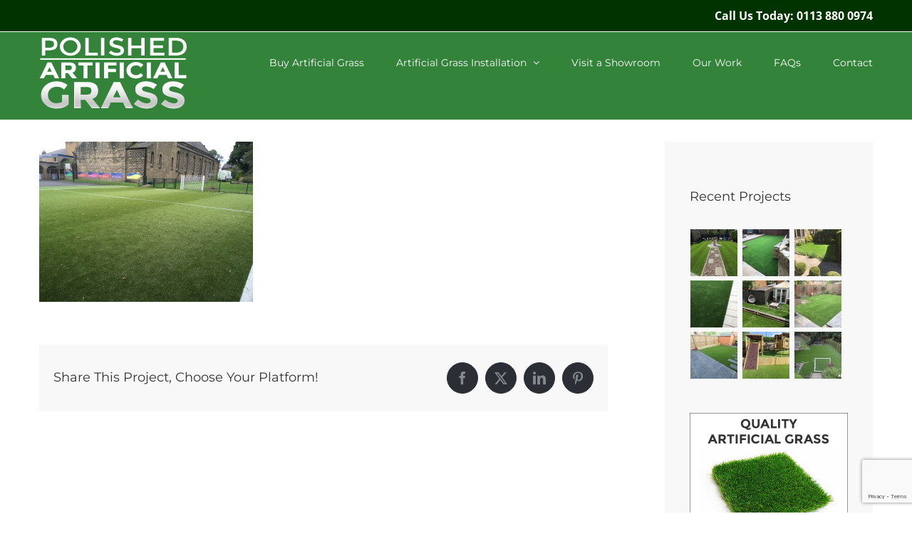

--- FILE ---
content_type: text/html; charset=UTF-8
request_url: https://polishedartificialgrass.co.uk/work/school-football-pitch-leeds/school-football-pitch3g-artificial-grass-1/
body_size: 16973
content:
<!DOCTYPE html>
<html class="avada-html-layout-wide avada-html-header-position-top" lang="en-GB" prefix="og: http://ogp.me/ns# fb: http://ogp.me/ns/fb#">
<head>
	<meta http-equiv="X-UA-Compatible" content="IE=edge" />
	<meta http-equiv="Content-Type" content="text/html; charset=utf-8"/>
	<meta name="viewport" content="width=device-width, initial-scale=1" />
	<meta name='robots' content='index, follow, max-image-preview:large, max-snippet:-1, max-video-preview:-1' />

	<!-- This site is optimized with the Yoast SEO plugin v26.7 - https://yoast.com/wordpress/plugins/seo/ -->
	<title>school-football-pitch3g-artificial-grass-1 | Polished Artificial Grass</title>
	<link rel="canonical" href="https://polishedartificialgrass.co.uk/work/school-football-pitch-leeds/school-football-pitch3g-artificial-grass-1/" />
	<meta property="og:locale" content="en_GB" />
	<meta property="og:type" content="article" />
	<meta property="og:title" content="school-football-pitch3g-artificial-grass-1 | Polished Artificial Grass" />
	<meta property="og:url" content="https://polishedartificialgrass.co.uk/work/school-football-pitch-leeds/school-football-pitch3g-artificial-grass-1/" />
	<meta property="og:site_name" content="Polished Artificial Grass" />
	<meta property="article:publisher" content="https://www.facebook.com/Polished-Artificial-Grass-1153430371345148/" />
	<meta property="og:image" content="https://polishedartificialgrass.co.uk/work/school-football-pitch-leeds/school-football-pitch3g-artificial-grass-1" />
	<meta property="og:image:width" content="1980" />
	<meta property="og:image:height" content="1485" />
	<meta property="og:image:type" content="image/jpeg" />
	<meta name="twitter:card" content="summary_large_image" />
	<meta name="twitter:site" content="@ArtificialLawn4" />
	<script type="application/ld+json" class="yoast-schema-graph">{"@context":"https://schema.org","@graph":[{"@type":"WebPage","@id":"https://polishedartificialgrass.co.uk/work/school-football-pitch-leeds/school-football-pitch3g-artificial-grass-1/","url":"https://polishedartificialgrass.co.uk/work/school-football-pitch-leeds/school-football-pitch3g-artificial-grass-1/","name":"school-football-pitch3g-artificial-grass-1 | Polished Artificial Grass","isPartOf":{"@id":"https://polishedartificialgrass.co.uk/#website"},"primaryImageOfPage":{"@id":"https://polishedartificialgrass.co.uk/work/school-football-pitch-leeds/school-football-pitch3g-artificial-grass-1/#primaryimage"},"image":{"@id":"https://polishedartificialgrass.co.uk/work/school-football-pitch-leeds/school-football-pitch3g-artificial-grass-1/#primaryimage"},"thumbnailUrl":"https://polishedartificialgrass.co.uk/wp-content/uploads/2017/01/school-football-pitch3g-artificial-grass-1.jpg","datePublished":"2017-01-03T21:23:50+00:00","breadcrumb":{"@id":"https://polishedartificialgrass.co.uk/work/school-football-pitch-leeds/school-football-pitch3g-artificial-grass-1/#breadcrumb"},"inLanguage":"en-GB","potentialAction":[{"@type":"ReadAction","target":["https://polishedartificialgrass.co.uk/work/school-football-pitch-leeds/school-football-pitch3g-artificial-grass-1/"]}]},{"@type":"ImageObject","inLanguage":"en-GB","@id":"https://polishedartificialgrass.co.uk/work/school-football-pitch-leeds/school-football-pitch3g-artificial-grass-1/#primaryimage","url":"https://polishedartificialgrass.co.uk/wp-content/uploads/2017/01/school-football-pitch3g-artificial-grass-1.jpg","contentUrl":"https://polishedartificialgrass.co.uk/wp-content/uploads/2017/01/school-football-pitch3g-artificial-grass-1.jpg","width":1980,"height":1485},{"@type":"BreadcrumbList","@id":"https://polishedartificialgrass.co.uk/work/school-football-pitch-leeds/school-football-pitch3g-artificial-grass-1/#breadcrumb","itemListElement":[{"@type":"ListItem","position":1,"name":"Home","item":"https://polishedartificialgrass.co.uk/"},{"@type":"ListItem","position":2,"name":"School Football Pitch, Leeds, West Yorkshire","item":"https://polishedartificialgrass.co.uk/work/school-football-pitch-leeds/"},{"@type":"ListItem","position":3,"name":"school-football-pitch3g-artificial-grass-1"}]},{"@type":"WebSite","@id":"https://polishedartificialgrass.co.uk/#website","url":"https://polishedartificialgrass.co.uk/","name":"Polished Artificial Grass","description":"Artificial Grass Sales &amp; Installation","potentialAction":[{"@type":"SearchAction","target":{"@type":"EntryPoint","urlTemplate":"https://polishedartificialgrass.co.uk/?s={search_term_string}"},"query-input":{"@type":"PropertyValueSpecification","valueRequired":true,"valueName":"search_term_string"}}],"inLanguage":"en-GB"}]}</script>
	<!-- / Yoast SEO plugin. -->


<link rel="alternate" type="application/rss+xml" title="Polished Artificial Grass &raquo; Feed" href="https://polishedartificialgrass.co.uk/feed/" />
<link rel="alternate" type="application/rss+xml" title="Polished Artificial Grass &raquo; Comments Feed" href="https://polishedartificialgrass.co.uk/comments/feed/" />
								<link rel="icon" href="https://polishedartificialgrass.co.uk/wp-content/uploads/2017/01/favicon.ico" type="image/x-icon" />
		
		
		
				<link rel="alternate" type="application/rss+xml" title="Polished Artificial Grass &raquo; school-football-pitch3g-artificial-grass-1 Comments Feed" href="https://polishedartificialgrass.co.uk/work/school-football-pitch-leeds/school-football-pitch3g-artificial-grass-1/feed/" />
<link rel="alternate" title="oEmbed (JSON)" type="application/json+oembed" href="https://polishedartificialgrass.co.uk/wp-json/oembed/1.0/embed?url=https%3A%2F%2Fpolishedartificialgrass.co.uk%2Fwork%2Fschool-football-pitch-leeds%2Fschool-football-pitch3g-artificial-grass-1%2F" />
<link rel="alternate" title="oEmbed (XML)" type="text/xml+oembed" href="https://polishedartificialgrass.co.uk/wp-json/oembed/1.0/embed?url=https%3A%2F%2Fpolishedartificialgrass.co.uk%2Fwork%2Fschool-football-pitch-leeds%2Fschool-football-pitch3g-artificial-grass-1%2F&#038;format=xml" />
				
		<meta property="og:locale" content="en_GB"/>
		<meta property="og:type" content="article"/>
		<meta property="og:site_name" content="Polished Artificial Grass"/>
		<meta property="og:title" content="school-football-pitch3g-artificial-grass-1 | Polished Artificial Grass"/>
				<meta property="og:url" content="https://polishedartificialgrass.co.uk/work/school-football-pitch-leeds/school-football-pitch3g-artificial-grass-1/"/>
																				<meta property="og:image" content="https://polishedartificialgrass.co.uk/wp-content/uploads/2016/11/polished-artificial-grass-logo.png"/>
		<meta property="og:image:width" content="209"/>
		<meta property="og:image:height" content="117"/>
		<meta property="og:image:type" content="image/png"/>
				<style id='wp-img-auto-sizes-contain-inline-css' type='text/css'>
img:is([sizes=auto i],[sizes^="auto," i]){contain-intrinsic-size:3000px 1500px}
/*# sourceURL=wp-img-auto-sizes-contain-inline-css */
</style>
<style id='wp-emoji-styles-inline-css' type='text/css'>

	img.wp-smiley, img.emoji {
		display: inline !important;
		border: none !important;
		box-shadow: none !important;
		height: 1em !important;
		width: 1em !important;
		margin: 0 0.07em !important;
		vertical-align: -0.1em !important;
		background: none !important;
		padding: 0 !important;
	}
/*# sourceURL=wp-emoji-styles-inline-css */
</style>
<link rel='stylesheet' id='fusion-dynamic-css-css' href='https://polishedartificialgrass.co.uk/wp-content/uploads/fusion-styles/d9c7e810b22ab46d35539227a2b19cf6.min.css?ver=3.14.2' type='text/css' media='all' />
<script type="text/javascript" src="https://polishedartificialgrass.co.uk/wp-includes/js/jquery/jquery.min.js?ver=3.7.1" id="jquery-core-js"></script>
<script type="text/javascript" src="https://polishedartificialgrass.co.uk/wp-includes/js/jquery/jquery-migrate.min.js?ver=3.4.1" id="jquery-migrate-js"></script>
<link rel="https://api.w.org/" href="https://polishedartificialgrass.co.uk/wp-json/" /><link rel="alternate" title="JSON" type="application/json" href="https://polishedartificialgrass.co.uk/wp-json/wp/v2/media/1164" /><link rel="EditURI" type="application/rsd+xml" title="RSD" href="https://polishedartificialgrass.co.uk/xmlrpc.php?rsd" />
<link rel='shortlink' href='https://polishedartificialgrass.co.uk/?p=1164' />
<style type="text/css" id="css-fb-visibility">@media screen and (max-width: 640px){.fusion-no-small-visibility{display:none !important;}body .sm-text-align-center{text-align:center !important;}body .sm-text-align-left{text-align:left !important;}body .sm-text-align-right{text-align:right !important;}body .sm-text-align-justify{text-align:justify !important;}body .sm-flex-align-center{justify-content:center !important;}body .sm-flex-align-flex-start{justify-content:flex-start !important;}body .sm-flex-align-flex-end{justify-content:flex-end !important;}body .sm-mx-auto{margin-left:auto !important;margin-right:auto !important;}body .sm-ml-auto{margin-left:auto !important;}body .sm-mr-auto{margin-right:auto !important;}body .fusion-absolute-position-small{position:absolute;width:100%;}.awb-sticky.awb-sticky-small{ position: sticky; top: var(--awb-sticky-offset,0); }}@media screen and (min-width: 641px) and (max-width: 1024px){.fusion-no-medium-visibility{display:none !important;}body .md-text-align-center{text-align:center !important;}body .md-text-align-left{text-align:left !important;}body .md-text-align-right{text-align:right !important;}body .md-text-align-justify{text-align:justify !important;}body .md-flex-align-center{justify-content:center !important;}body .md-flex-align-flex-start{justify-content:flex-start !important;}body .md-flex-align-flex-end{justify-content:flex-end !important;}body .md-mx-auto{margin-left:auto !important;margin-right:auto !important;}body .md-ml-auto{margin-left:auto !important;}body .md-mr-auto{margin-right:auto !important;}body .fusion-absolute-position-medium{position:absolute;width:100%;}.awb-sticky.awb-sticky-medium{ position: sticky; top: var(--awb-sticky-offset,0); }}@media screen and (min-width: 1025px){.fusion-no-large-visibility{display:none !important;}body .lg-text-align-center{text-align:center !important;}body .lg-text-align-left{text-align:left !important;}body .lg-text-align-right{text-align:right !important;}body .lg-text-align-justify{text-align:justify !important;}body .lg-flex-align-center{justify-content:center !important;}body .lg-flex-align-flex-start{justify-content:flex-start !important;}body .lg-flex-align-flex-end{justify-content:flex-end !important;}body .lg-mx-auto{margin-left:auto !important;margin-right:auto !important;}body .lg-ml-auto{margin-left:auto !important;}body .lg-mr-auto{margin-right:auto !important;}body .fusion-absolute-position-large{position:absolute;width:100%;}.awb-sticky.awb-sticky-large{ position: sticky; top: var(--awb-sticky-offset,0); }}</style>		<script type="text/javascript">
			var doc = document.documentElement;
			doc.setAttribute( 'data-useragent', navigator.userAgent );
		</script>
		<script>
  (function(i,s,o,g,r,a,m){i['GoogleAnalyticsObject']=r;i[r]=i[r]||function(){
  (i[r].q=i[r].q||[]).push(arguments)},i[r].l=1*new Date();a=s.createElement(o),
  m=s.getElementsByTagName(o)[0];a.async=1;a.src=g;m.parentNode.insertBefore(a,m)
  })(window,document,'script','https://www.google-analytics.com/analytics.js','ga');

  ga('create', 'UA-90000589-1', 'auto');
  ga('send', 'pageview');

</script>
	<style id='global-styles-inline-css' type='text/css'>
:root{--wp--preset--aspect-ratio--square: 1;--wp--preset--aspect-ratio--4-3: 4/3;--wp--preset--aspect-ratio--3-4: 3/4;--wp--preset--aspect-ratio--3-2: 3/2;--wp--preset--aspect-ratio--2-3: 2/3;--wp--preset--aspect-ratio--16-9: 16/9;--wp--preset--aspect-ratio--9-16: 9/16;--wp--preset--color--black: #000000;--wp--preset--color--cyan-bluish-gray: #abb8c3;--wp--preset--color--white: #ffffff;--wp--preset--color--pale-pink: #f78da7;--wp--preset--color--vivid-red: #cf2e2e;--wp--preset--color--luminous-vivid-orange: #ff6900;--wp--preset--color--luminous-vivid-amber: #fcb900;--wp--preset--color--light-green-cyan: #7bdcb5;--wp--preset--color--vivid-green-cyan: #00d084;--wp--preset--color--pale-cyan-blue: #8ed1fc;--wp--preset--color--vivid-cyan-blue: #0693e3;--wp--preset--color--vivid-purple: #9b51e0;--wp--preset--color--awb-color-1: rgba(255,255,255,1);--wp--preset--color--awb-color-2: rgba(246,246,246,1);--wp--preset--color--awb-color-3: rgba(224,222,222,1);--wp--preset--color--awb-color-4: rgba(43,160,163,1);--wp--preset--color--awb-color-5: rgba(116,116,116,1);--wp--preset--color--awb-color-6: rgba(90,93,98,1);--wp--preset--color--awb-color-7: rgba(51,51,51,1);--wp--preset--color--awb-color-8: rgba(0,51,0,1);--wp--preset--color--awb-color-custom-10: rgba(36,41,48,1);--wp--preset--color--awb-color-custom-11: rgba(40,86,0,1);--wp--preset--color--awb-color-custom-12: rgba(160,206,78,1);--wp--preset--color--awb-color-custom-13: rgba(0,0,0,1);--wp--preset--color--awb-color-custom-14: rgba(235,234,234,1);--wp--preset--color--awb-color-custom-15: rgba(248,248,248,1);--wp--preset--color--awb-color-custom-16: rgba(46,50,58,0.8);--wp--preset--color--awb-color-custom-17: rgba(158,158,158,1);--wp--preset--color--awb-color-custom-18: rgba(46,50,58,1);--wp--preset--gradient--vivid-cyan-blue-to-vivid-purple: linear-gradient(135deg,rgb(6,147,227) 0%,rgb(155,81,224) 100%);--wp--preset--gradient--light-green-cyan-to-vivid-green-cyan: linear-gradient(135deg,rgb(122,220,180) 0%,rgb(0,208,130) 100%);--wp--preset--gradient--luminous-vivid-amber-to-luminous-vivid-orange: linear-gradient(135deg,rgb(252,185,0) 0%,rgb(255,105,0) 100%);--wp--preset--gradient--luminous-vivid-orange-to-vivid-red: linear-gradient(135deg,rgb(255,105,0) 0%,rgb(207,46,46) 100%);--wp--preset--gradient--very-light-gray-to-cyan-bluish-gray: linear-gradient(135deg,rgb(238,238,238) 0%,rgb(169,184,195) 100%);--wp--preset--gradient--cool-to-warm-spectrum: linear-gradient(135deg,rgb(74,234,220) 0%,rgb(151,120,209) 20%,rgb(207,42,186) 40%,rgb(238,44,130) 60%,rgb(251,105,98) 80%,rgb(254,248,76) 100%);--wp--preset--gradient--blush-light-purple: linear-gradient(135deg,rgb(255,206,236) 0%,rgb(152,150,240) 100%);--wp--preset--gradient--blush-bordeaux: linear-gradient(135deg,rgb(254,205,165) 0%,rgb(254,45,45) 50%,rgb(107,0,62) 100%);--wp--preset--gradient--luminous-dusk: linear-gradient(135deg,rgb(255,203,112) 0%,rgb(199,81,192) 50%,rgb(65,88,208) 100%);--wp--preset--gradient--pale-ocean: linear-gradient(135deg,rgb(255,245,203) 0%,rgb(182,227,212) 50%,rgb(51,167,181) 100%);--wp--preset--gradient--electric-grass: linear-gradient(135deg,rgb(202,248,128) 0%,rgb(113,206,126) 100%);--wp--preset--gradient--midnight: linear-gradient(135deg,rgb(2,3,129) 0%,rgb(40,116,252) 100%);--wp--preset--font-size--small: 11.25px;--wp--preset--font-size--medium: 20px;--wp--preset--font-size--large: 22.5px;--wp--preset--font-size--x-large: 42px;--wp--preset--font-size--normal: 15px;--wp--preset--font-size--xlarge: 30px;--wp--preset--font-size--huge: 45px;--wp--preset--spacing--20: 0.44rem;--wp--preset--spacing--30: 0.67rem;--wp--preset--spacing--40: 1rem;--wp--preset--spacing--50: 1.5rem;--wp--preset--spacing--60: 2.25rem;--wp--preset--spacing--70: 3.38rem;--wp--preset--spacing--80: 5.06rem;--wp--preset--shadow--natural: 6px 6px 9px rgba(0, 0, 0, 0.2);--wp--preset--shadow--deep: 12px 12px 50px rgba(0, 0, 0, 0.4);--wp--preset--shadow--sharp: 6px 6px 0px rgba(0, 0, 0, 0.2);--wp--preset--shadow--outlined: 6px 6px 0px -3px rgb(255, 255, 255), 6px 6px rgb(0, 0, 0);--wp--preset--shadow--crisp: 6px 6px 0px rgb(0, 0, 0);}:where(.is-layout-flex){gap: 0.5em;}:where(.is-layout-grid){gap: 0.5em;}body .is-layout-flex{display: flex;}.is-layout-flex{flex-wrap: wrap;align-items: center;}.is-layout-flex > :is(*, div){margin: 0;}body .is-layout-grid{display: grid;}.is-layout-grid > :is(*, div){margin: 0;}:where(.wp-block-columns.is-layout-flex){gap: 2em;}:where(.wp-block-columns.is-layout-grid){gap: 2em;}:where(.wp-block-post-template.is-layout-flex){gap: 1.25em;}:where(.wp-block-post-template.is-layout-grid){gap: 1.25em;}.has-black-color{color: var(--wp--preset--color--black) !important;}.has-cyan-bluish-gray-color{color: var(--wp--preset--color--cyan-bluish-gray) !important;}.has-white-color{color: var(--wp--preset--color--white) !important;}.has-pale-pink-color{color: var(--wp--preset--color--pale-pink) !important;}.has-vivid-red-color{color: var(--wp--preset--color--vivid-red) !important;}.has-luminous-vivid-orange-color{color: var(--wp--preset--color--luminous-vivid-orange) !important;}.has-luminous-vivid-amber-color{color: var(--wp--preset--color--luminous-vivid-amber) !important;}.has-light-green-cyan-color{color: var(--wp--preset--color--light-green-cyan) !important;}.has-vivid-green-cyan-color{color: var(--wp--preset--color--vivid-green-cyan) !important;}.has-pale-cyan-blue-color{color: var(--wp--preset--color--pale-cyan-blue) !important;}.has-vivid-cyan-blue-color{color: var(--wp--preset--color--vivid-cyan-blue) !important;}.has-vivid-purple-color{color: var(--wp--preset--color--vivid-purple) !important;}.has-black-background-color{background-color: var(--wp--preset--color--black) !important;}.has-cyan-bluish-gray-background-color{background-color: var(--wp--preset--color--cyan-bluish-gray) !important;}.has-white-background-color{background-color: var(--wp--preset--color--white) !important;}.has-pale-pink-background-color{background-color: var(--wp--preset--color--pale-pink) !important;}.has-vivid-red-background-color{background-color: var(--wp--preset--color--vivid-red) !important;}.has-luminous-vivid-orange-background-color{background-color: var(--wp--preset--color--luminous-vivid-orange) !important;}.has-luminous-vivid-amber-background-color{background-color: var(--wp--preset--color--luminous-vivid-amber) !important;}.has-light-green-cyan-background-color{background-color: var(--wp--preset--color--light-green-cyan) !important;}.has-vivid-green-cyan-background-color{background-color: var(--wp--preset--color--vivid-green-cyan) !important;}.has-pale-cyan-blue-background-color{background-color: var(--wp--preset--color--pale-cyan-blue) !important;}.has-vivid-cyan-blue-background-color{background-color: var(--wp--preset--color--vivid-cyan-blue) !important;}.has-vivid-purple-background-color{background-color: var(--wp--preset--color--vivid-purple) !important;}.has-black-border-color{border-color: var(--wp--preset--color--black) !important;}.has-cyan-bluish-gray-border-color{border-color: var(--wp--preset--color--cyan-bluish-gray) !important;}.has-white-border-color{border-color: var(--wp--preset--color--white) !important;}.has-pale-pink-border-color{border-color: var(--wp--preset--color--pale-pink) !important;}.has-vivid-red-border-color{border-color: var(--wp--preset--color--vivid-red) !important;}.has-luminous-vivid-orange-border-color{border-color: var(--wp--preset--color--luminous-vivid-orange) !important;}.has-luminous-vivid-amber-border-color{border-color: var(--wp--preset--color--luminous-vivid-amber) !important;}.has-light-green-cyan-border-color{border-color: var(--wp--preset--color--light-green-cyan) !important;}.has-vivid-green-cyan-border-color{border-color: var(--wp--preset--color--vivid-green-cyan) !important;}.has-pale-cyan-blue-border-color{border-color: var(--wp--preset--color--pale-cyan-blue) !important;}.has-vivid-cyan-blue-border-color{border-color: var(--wp--preset--color--vivid-cyan-blue) !important;}.has-vivid-purple-border-color{border-color: var(--wp--preset--color--vivid-purple) !important;}.has-vivid-cyan-blue-to-vivid-purple-gradient-background{background: var(--wp--preset--gradient--vivid-cyan-blue-to-vivid-purple) !important;}.has-light-green-cyan-to-vivid-green-cyan-gradient-background{background: var(--wp--preset--gradient--light-green-cyan-to-vivid-green-cyan) !important;}.has-luminous-vivid-amber-to-luminous-vivid-orange-gradient-background{background: var(--wp--preset--gradient--luminous-vivid-amber-to-luminous-vivid-orange) !important;}.has-luminous-vivid-orange-to-vivid-red-gradient-background{background: var(--wp--preset--gradient--luminous-vivid-orange-to-vivid-red) !important;}.has-very-light-gray-to-cyan-bluish-gray-gradient-background{background: var(--wp--preset--gradient--very-light-gray-to-cyan-bluish-gray) !important;}.has-cool-to-warm-spectrum-gradient-background{background: var(--wp--preset--gradient--cool-to-warm-spectrum) !important;}.has-blush-light-purple-gradient-background{background: var(--wp--preset--gradient--blush-light-purple) !important;}.has-blush-bordeaux-gradient-background{background: var(--wp--preset--gradient--blush-bordeaux) !important;}.has-luminous-dusk-gradient-background{background: var(--wp--preset--gradient--luminous-dusk) !important;}.has-pale-ocean-gradient-background{background: var(--wp--preset--gradient--pale-ocean) !important;}.has-electric-grass-gradient-background{background: var(--wp--preset--gradient--electric-grass) !important;}.has-midnight-gradient-background{background: var(--wp--preset--gradient--midnight) !important;}.has-small-font-size{font-size: var(--wp--preset--font-size--small) !important;}.has-medium-font-size{font-size: var(--wp--preset--font-size--medium) !important;}.has-large-font-size{font-size: var(--wp--preset--font-size--large) !important;}.has-x-large-font-size{font-size: var(--wp--preset--font-size--x-large) !important;}
/*# sourceURL=global-styles-inline-css */
</style>
</head>

<body class="attachment wp-singular attachment-template-default single single-attachment postid-1164 attachmentid-1164 attachment-jpeg wp-theme-Avada has-sidebar fusion-image-hovers fusion-pagination-sizing fusion-button_type-flat fusion-button_span-no fusion-button_gradient-linear avada-image-rollover-circle-yes avada-image-rollover-yes avada-image-rollover-direction-fade fusion-body ltr fusion-sticky-header no-tablet-sticky-header no-mobile-sticky-header avada-has-rev-slider-styles fusion-disable-outline fusion-sub-menu-fade mobile-logo-pos-left layout-wide-mode avada-has-boxed-modal-shadow-none layout-scroll-offset-full avada-has-zero-margin-offset-top fusion-top-header menu-text-align-left mobile-menu-design-modern fusion-show-pagination-text fusion-header-layout-v3 avada-responsive avada-footer-fx-none avada-menu-highlight-style-bar fusion-search-form-classic fusion-main-menu-search-overlay fusion-avatar-square avada-dropdown-styles avada-blog-layout-large avada-blog-archive-layout-medium avada-header-shadow-no avada-menu-icon-position-left avada-has-megamenu-shadow avada-has-mainmenu-dropdown-divider avada-has-breadcrumb-mobile-hidden avada-has-titlebar-hide avada-has-pagination-padding avada-flyout-menu-direction-fade avada-ec-views-v1" data-awb-post-id="1164">
		<a class="skip-link screen-reader-text" href="#content">Skip to content</a>

	<div id="boxed-wrapper">
		
		<div id="wrapper" class="fusion-wrapper">
			<div id="home" style="position:relative;top:-1px;"></div>
							
					
			<header class="fusion-header-wrapper">
				<div class="fusion-header-v3 fusion-logo-alignment fusion-logo-left fusion-sticky-menu- fusion-sticky-logo- fusion-mobile-logo-  fusion-mobile-menu-design-modern">
					
<div class="fusion-secondary-header">
	<div class="fusion-row">
							<div class="fusion-alignright">
				<div class="fusion-contact-info"><span class="fusion-contact-info-phone-number"><b>Call Us Today: 0113 880 0974</b></span></div>			</div>
			</div>
</div>
<div class="fusion-header-sticky-height"></div>
<div class="fusion-header">
	<div class="fusion-row">
					<div class="fusion-logo" data-margin-top="3px" data-margin-bottom="3px" data-margin-left="0px" data-margin-right="0px">
			<a class="fusion-logo-link"  href="https://polishedartificialgrass.co.uk/" >

						<!-- standard logo -->
			<img src="https://polishedartificialgrass.co.uk/wp-content/uploads/2016/11/polished-artificial-grass-logo.png" srcset="https://polishedartificialgrass.co.uk/wp-content/uploads/2016/11/polished-artificial-grass-logo.png 1x, https://polishedartificialgrass.co.uk/wp-content/uploads/2016/11/polished-artificial-grass-logo-hr.png 2x" width="209" height="117" style="max-height:117px;height:auto;" alt="Polished Artificial Grass Logo" data-retina_logo_url="https://polishedartificialgrass.co.uk/wp-content/uploads/2016/11/polished-artificial-grass-logo-hr.png" class="fusion-standard-logo" />

			
					</a>
		</div>		<nav class="fusion-main-menu" aria-label="Main Menu"><div class="fusion-overlay-search">		<form role="search" class="searchform fusion-search-form  fusion-search-form-classic" method="get" action="https://polishedartificialgrass.co.uk/">
			<div class="fusion-search-form-content">

				
				<div class="fusion-search-field search-field">
					<label><span class="screen-reader-text">Search for:</span>
													<input type="search" value="" name="s" class="s" placeholder="Search..." required aria-required="true" aria-label="Search..."/>
											</label>
				</div>
				<div class="fusion-search-button search-button">
					<input type="submit" class="fusion-search-submit searchsubmit" aria-label="Search" value="&#xf002;" />
									</div>

				
			</div>


			
		</form>
		<div class="fusion-search-spacer"></div><a href="#" role="button" aria-label="Close Search" class="fusion-close-search"></a></div><ul id="menu-main-menu" class="fusion-menu"><li  id="menu-item-664"  class="menu-item menu-item-type-post_type menu-item-object-page menu-item-664"  data-item-id="664"><a  href="https://polishedartificialgrass.co.uk/buy-artificial-grass/" class="fusion-bar-highlight"><span class="menu-text">Buy Artificial Grass</span></a></li><li  id="menu-item-661"  class="menu-item menu-item-type-post_type menu-item-object-page menu-item-has-children menu-item-661 fusion-dropdown-menu"  data-item-id="661"><a  href="https://polishedartificialgrass.co.uk/artificial-grass-installation/" class="fusion-bar-highlight"><span class="menu-text">Artificial Grass Installation</span> <span class="fusion-caret"><i class="fusion-dropdown-indicator" aria-hidden="true"></i></span></a><ul class="sub-menu"><li  id="menu-item-668"  class="menu-item menu-item-type-post_type menu-item-object-page menu-item-668 fusion-dropdown-submenu" ><a  href="https://polishedartificialgrass.co.uk/artificial-grass-installation/for-gardens/" class="fusion-bar-highlight"><span>For Gardens</span></a></li><li  id="menu-item-1358"  class="menu-item menu-item-type-post_type menu-item-object-page menu-item-1358 fusion-dropdown-submenu" ><a  href="https://polishedartificialgrass.co.uk/artificial-grass-installation/for-pets-dogs/" class="fusion-bar-highlight"><span>For Pets &#038; Dogs</span></a></li><li  id="menu-item-669"  class="menu-item menu-item-type-post_type menu-item-object-page menu-item-669 fusion-dropdown-submenu" ><a  href="https://polishedartificialgrass.co.uk/artificial-grass-installation/commercial-premises/" class="fusion-bar-highlight"><span>Commercial Premises</span></a></li><li  id="menu-item-665"  class="menu-item menu-item-type-post_type menu-item-object-page menu-item-665 fusion-dropdown-submenu" ><a  href="https://polishedartificialgrass.co.uk/artificial-grass-installation/events/" class="fusion-bar-highlight"><span>Events</span></a></li><li  id="menu-item-667"  class="menu-item menu-item-type-post_type menu-item-object-page menu-item-667 fusion-dropdown-submenu" ><a  href="https://polishedartificialgrass.co.uk/artificial-grass-installation/schools-nurseries/" class="fusion-bar-highlight"><span>Schools &#038; Nurseries</span></a></li></ul></li><li  id="menu-item-662"  class="menu-item menu-item-type-post_type menu-item-object-page menu-item-662"  data-item-id="662"><a  href="https://polishedartificialgrass.co.uk/visit-a-showroom/" class="fusion-bar-highlight"><span class="menu-text">Visit a Showroom</span></a></li><li  id="menu-item-671"  class="menu-item menu-item-type-post_type menu-item-object-page menu-item-671"  data-item-id="671"><a  href="https://polishedartificialgrass.co.uk/our-work/" class="fusion-bar-highlight"><span class="menu-text">Our Work</span></a></li><li  id="menu-item-1421"  class="menu-item menu-item-type-post_type menu-item-object-page menu-item-1421"  data-item-id="1421"><a  title="Frequently Asked Questions about Artificial Grass" href="https://polishedartificialgrass.co.uk/faqs/" class="fusion-bar-highlight"><span class="menu-text">FAQs</span></a></li><li  id="menu-item-670"  class="menu-item menu-item-type-post_type menu-item-object-page menu-item-670"  data-item-id="670"><a  href="https://polishedartificialgrass.co.uk/contact/" class="fusion-bar-highlight"><span class="menu-text">Contact</span></a></li></ul></nav>	<div class="fusion-mobile-menu-icons">
							<a href="#" class="fusion-icon awb-icon-bars" aria-label="Toggle mobile menu" aria-expanded="false"></a>
		
		
		
			</div>

<nav class="fusion-mobile-nav-holder fusion-mobile-menu-text-align-left" aria-label="Main Menu Mobile"></nav>

					</div>
</div>
				</div>
				<div class="fusion-clearfix"></div>
			</header>
								
							<div id="sliders-container" class="fusion-slider-visibility">
					</div>
				
					
							
			
						<main id="main" class="clearfix ">
				<div class="fusion-row" style="">

<section id="content" style="float: left;">
	
					<article id="post-1164" class="post post-1164 attachment type-attachment status-inherit hentry">
										<span class="entry-title" style="display: none;">school-football-pitch3g-artificial-grass-1</span>
			
									
						<div class="post-content">
				<p class="attachment"><a data-rel="iLightbox[postimages]" data-title="" data-caption="" href='https://polishedartificialgrass.co.uk/wp-content/uploads/2017/01/school-football-pitch3g-artificial-grass-1.jpg'><img fetchpriority="high" decoding="async" width="300" height="225" src="https://polishedartificialgrass.co.uk/wp-content/uploads/2017/01/school-football-pitch3g-artificial-grass-1-300x225.jpg" class="attachment-medium size-medium" alt="" srcset="https://polishedartificialgrass.co.uk/wp-content/uploads/2017/01/school-football-pitch3g-artificial-grass-1-200x150.jpg 200w, https://polishedartificialgrass.co.uk/wp-content/uploads/2017/01/school-football-pitch3g-artificial-grass-1-300x225.jpg 300w, https://polishedartificialgrass.co.uk/wp-content/uploads/2017/01/school-football-pitch3g-artificial-grass-1-400x300.jpg 400w, https://polishedartificialgrass.co.uk/wp-content/uploads/2017/01/school-football-pitch3g-artificial-grass-1-600x450.jpg 600w, https://polishedartificialgrass.co.uk/wp-content/uploads/2017/01/school-football-pitch3g-artificial-grass-1-768x576.jpg 768w, https://polishedartificialgrass.co.uk/wp-content/uploads/2017/01/school-football-pitch3g-artificial-grass-1-800x600.jpg 800w, https://polishedartificialgrass.co.uk/wp-content/uploads/2017/01/school-football-pitch3g-artificial-grass-1-1024x768.jpg 1024w, https://polishedartificialgrass.co.uk/wp-content/uploads/2017/01/school-football-pitch3g-artificial-grass-1-1200x900.jpg 1200w" sizes="(max-width: 300px) 100vw, 300px" /></a></p>
							</div>

												<span class="vcard rich-snippet-hidden"><span class="fn"><a href="https://polishedartificialgrass.co.uk/author/polished-artificial-grass/" title="Posts by Polished Artificial Grass" rel="author">Polished Artificial Grass</a></span></span><span class="updated rich-snippet-hidden">2017-01-03T21:23:50+00:00</span>													<div class="fusion-sharing-box fusion-theme-sharing-box fusion-single-sharing-box">
		<h4>Share This Project, Choose Your Platform!</h4>
		<div class="fusion-social-networks boxed-icons"><div class="fusion-social-networks-wrapper"><a  class="fusion-social-network-icon fusion-tooltip fusion-facebook awb-icon-facebook" style="color:var(--sharing_social_links_icon_color);background-color:var(--sharing_social_links_box_color);border-color:var(--sharing_social_links_box_color);" data-placement="top" data-title="Facebook" data-toggle="tooltip" title="Facebook" href="https://www.facebook.com/sharer.php?u=https%3A%2F%2Fpolishedartificialgrass.co.uk%2Fwork%2Fschool-football-pitch-leeds%2Fschool-football-pitch3g-artificial-grass-1%2F&amp;t=school-football-pitch3g-artificial-grass-1" target="_blank" rel="noreferrer"><span class="screen-reader-text">Facebook</span></a><a  class="fusion-social-network-icon fusion-tooltip fusion-twitter awb-icon-twitter" style="color:var(--sharing_social_links_icon_color);background-color:var(--sharing_social_links_box_color);border-color:var(--sharing_social_links_box_color);" data-placement="top" data-title="X" data-toggle="tooltip" title="X" href="https://x.com/intent/post?url=https%3A%2F%2Fpolishedartificialgrass.co.uk%2Fwork%2Fschool-football-pitch-leeds%2Fschool-football-pitch3g-artificial-grass-1%2F&amp;text=school-football-pitch3g-artificial-grass-1" target="_blank" rel="noopener noreferrer"><span class="screen-reader-text">X</span></a><a  class="fusion-social-network-icon fusion-tooltip fusion-linkedin awb-icon-linkedin" style="color:var(--sharing_social_links_icon_color);background-color:var(--sharing_social_links_box_color);border-color:var(--sharing_social_links_box_color);" data-placement="top" data-title="LinkedIn" data-toggle="tooltip" title="LinkedIn" href="https://www.linkedin.com/shareArticle?mini=true&amp;url=https%3A%2F%2Fpolishedartificialgrass.co.uk%2Fwork%2Fschool-football-pitch-leeds%2Fschool-football-pitch3g-artificial-grass-1%2F&amp;title=school-football-pitch3g-artificial-grass-1&amp;summary=" target="_blank" rel="noopener noreferrer"><span class="screen-reader-text">LinkedIn</span></a><a  class="fusion-social-network-icon fusion-tooltip fusion-pinterest awb-icon-pinterest fusion-last-social-icon" style="color:var(--sharing_social_links_icon_color);background-color:var(--sharing_social_links_box_color);border-color:var(--sharing_social_links_box_color);" data-placement="top" data-title="Pinterest" data-toggle="tooltip" title="Pinterest" href="https://pinterest.com/pin/create/button/?url=https%3A%2F%2Fpolishedartificialgrass.co.uk%2Fwork%2Fschool-football-pitch-leeds%2Fschool-football-pitch3g-artificial-grass-1%2F&amp;description=&amp;media=https%3A%2F%2Fpolishedartificialgrass.co.uk%2Fwp-content%2Fuploads%2F2017%2F01%2Fschool-football-pitch3g-artificial-grass-1.jpg" target="_blank" rel="noopener noreferrer"><span class="screen-reader-text">Pinterest</span></a><div class="fusion-clearfix"></div></div></div>	</div>
													
																	</article>
	</section>
<aside id="sidebar" class="sidebar fusion-widget-area fusion-content-widget-area fusion-sidebar-right fusion-blogsidebar" style="float: right;" data="">
											
					<section id="recent_works-widget-2" class="widget recent_works"><div class="heading"><h4 class="widget-title">Recent Projects</h4></div>
		<div class="recent-works-items clearfix">
			
																																															
						<a href="https://polishedartificialgrass.co.uk/work/striped-artificial-grass-installation/" target="_self" rel="" title="Striped Artificial Grass Installation">
							<img width="66" height="66" src="https://polishedartificialgrass.co.uk/wp-content/uploads/2018/07/striped-grass-main-pic-66x66.jpg" class="attachment-recent-works-thumbnail size-recent-works-thumbnail wp-post-image" alt="" decoding="async" srcset="https://polishedartificialgrass.co.uk/wp-content/uploads/2018/07/striped-grass-main-pic-66x66.jpg 66w, https://polishedartificialgrass.co.uk/wp-content/uploads/2018/07/striped-grass-main-pic-150x150.jpg 150w" sizes="(max-width: 66px) 100vw, 66px" />						</a>
																																																	
						<a href="https://polishedartificialgrass.co.uk/work/back-garden-install-wakefield/" target="_self" rel="" title="Back Garden Install Wakefield">
							<img width="66" height="66" src="https://polishedartificialgrass.co.uk/wp-content/uploads/2018/07/after-photo-1-66x66.jpg" class="attachment-recent-works-thumbnail size-recent-works-thumbnail wp-post-image" alt="" decoding="async" srcset="https://polishedartificialgrass.co.uk/wp-content/uploads/2018/07/after-photo-1-66x66.jpg 66w, https://polishedartificialgrass.co.uk/wp-content/uploads/2018/07/after-photo-1-150x150.jpg 150w" sizes="(max-width: 66px) 100vw, 66px" />						</a>
																																																	
						<a href="https://polishedartificialgrass.co.uk/work/steel-edging-at-wakefield-artifical-grass-installation/" target="_self" rel="" title="Steel Edging at Wakefield Artifical Grass Installation">
							<img width="66" height="66" src="https://polishedartificialgrass.co.uk/wp-content/uploads/2018/07/using-everedge-to-create-boarder-66x66.jpg" class="attachment-recent-works-thumbnail size-recent-works-thumbnail wp-post-image" alt="" decoding="async" srcset="https://polishedartificialgrass.co.uk/wp-content/uploads/2018/07/using-everedge-to-create-boarder-66x66.jpg 66w, https://polishedartificialgrass.co.uk/wp-content/uploads/2018/07/using-everedge-to-create-boarder-150x150.jpg 150w" sizes="(max-width: 66px) 100vw, 66px" />						</a>
																																																	
						<a href="https://polishedartificialgrass.co.uk/work/artificial-grass-front-garden-in-harrogate/" target="_self" rel="" title="Artificial Grass Front Garden In Harrogate">
							<img width="66" height="66" src="https://polishedartificialgrass.co.uk/wp-content/uploads/2018/07/harrogate-front-garden-after-1-66x66.jpg" class="attachment-recent-works-thumbnail size-recent-works-thumbnail wp-post-image" alt="" decoding="async" srcset="https://polishedartificialgrass.co.uk/wp-content/uploads/2018/07/harrogate-front-garden-after-1-66x66.jpg 66w, https://polishedartificialgrass.co.uk/wp-content/uploads/2018/07/harrogate-front-garden-after-1-150x150.jpg 150w" sizes="(max-width: 66px) 100vw, 66px" />						</a>
																																																	
						<a href="https://polishedartificialgrass.co.uk/work/3-tier-artificial-grass-installation-wakefield-west-yorkshire/" target="_self" rel="" title="3 Tier Artificial Grass Installation Wakefield, West Yorkshire">
							<img width="66" height="66" src="https://polishedartificialgrass.co.uk/wp-content/uploads/2018/07/artificial-grass-installers-wakefield-pic-3-66x66.jpeg" class="attachment-recent-works-thumbnail size-recent-works-thumbnail wp-post-image" alt="" decoding="async" srcset="https://polishedartificialgrass.co.uk/wp-content/uploads/2018/07/artificial-grass-installers-wakefield-pic-3-66x66.jpeg 66w, https://polishedartificialgrass.co.uk/wp-content/uploads/2018/07/artificial-grass-installers-wakefield-pic-3-150x150.jpeg 150w" sizes="(max-width: 66px) 100vw, 66px" />						</a>
																																																	
						<a href="https://polishedartificialgrass.co.uk/work/harrogate-back-garden-artificial-grass-installation/" target="_self" rel="" title="Harrogate Back Garden Artificial Grass Installation">
							<img width="66" height="66" src="https://polishedartificialgrass.co.uk/wp-content/uploads/2018/07/after-photo-66x66.jpg" class="attachment-recent-works-thumbnail size-recent-works-thumbnail wp-post-image" alt="" decoding="async" srcset="https://polishedartificialgrass.co.uk/wp-content/uploads/2018/07/after-photo-66x66.jpg 66w, https://polishedartificialgrass.co.uk/wp-content/uploads/2018/07/after-photo-150x150.jpg 150w" sizes="(max-width: 66px) 100vw, 66px" />						</a>
																																																	
						<a href="https://polishedartificialgrass.co.uk/work/artificial-grass-install-cookridge-leeds-ls16/" target="_self" rel="" title="Artificial Grass Install Cookridge, Leeds, LS16">
							<img width="66" height="66" src="https://polishedartificialgrass.co.uk/wp-content/uploads/2018/06/after-1-66x66.jpg" class="attachment-recent-works-thumbnail size-recent-works-thumbnail wp-post-image" alt="" decoding="async" srcset="https://polishedartificialgrass.co.uk/wp-content/uploads/2018/06/after-1-66x66.jpg 66w, https://polishedartificialgrass.co.uk/wp-content/uploads/2018/06/after-1-150x150.jpg 150w" sizes="(max-width: 66px) 100vw, 66px" />						</a>
																																																	
						<a href="https://polishedartificialgrass.co.uk/work/large-back-garden-and-play-area-with-artificial-grass-in-leeds-west-yorkshire/" target="_self" rel="" title="Large Back Garden and Play Area with Artificial Grass In Leeds, West Yorkshire">
							<img width="66" height="66" src="https://polishedartificialgrass.co.uk/wp-content/uploads/2018/06/climbing-frame-2-66x66.jpg" class="attachment-recent-works-thumbnail size-recent-works-thumbnail wp-post-image" alt="" decoding="async" srcset="https://polishedartificialgrass.co.uk/wp-content/uploads/2018/06/climbing-frame-2-66x66.jpg 66w, https://polishedartificialgrass.co.uk/wp-content/uploads/2018/06/climbing-frame-2-150x150.jpg 150w" sizes="(max-width: 66px) 100vw, 66px" />						</a>
																																																	
						<a href="https://polishedartificialgrass.co.uk/work/home-artificial-grass-football-pitch-installation-in-leeds/" target="_self" rel="" title="Home Artificial Grass Football Pitch Installation in Leeds">
							<img width="66" height="66" src="https://polishedartificialgrass.co.uk/wp-content/uploads/2018/05/artificial-grass-installation-in-Leeds-1-66x66.jpg" class="attachment-recent-works-thumbnail size-recent-works-thumbnail wp-post-image" alt="" decoding="async" srcset="https://polishedartificialgrass.co.uk/wp-content/uploads/2018/05/artificial-grass-installation-in-Leeds-1-66x66.jpg 66w, https://polishedartificialgrass.co.uk/wp-content/uploads/2018/05/artificial-grass-installation-in-Leeds-1-150x150.jpg 150w" sizes="(max-width: 66px) 100vw, 66px" />						</a>
																	</div>
		</section><section id="text-3" class="widget widget_text">			<div class="textwidget"><div class="fusion-image-element in-legacy-container" style="--awb-liftup-border-radius:0px;--awb-caption-title-font-family:var(--h2_typography-font-family);--awb-caption-title-font-weight:var(--h2_typography-font-weight);--awb-caption-title-font-style:var(--h2_typography-font-style);--awb-caption-title-size:var(--h2_typography-font-size);--awb-caption-title-transform:var(--h2_typography-text-transform);--awb-caption-title-line-height:var(--h2_typography-line-height);--awb-caption-title-letter-spacing:var(--h2_typography-letter-spacing);"><div class="awb-image-frame awb-image-frame-1 imageframe-liftup"><span class=" fusion-imageframe imageframe-none imageframe-1"><a class="fusion-no-lightbox" href="https://dev.polishedartificialgrass.co.uk/buy-artificial-grass/" target="_blank" rel="noopener noreferrer"><img decoding="async" src="/wp-content/uploads/2017/01/sidebar-ad-buy-grass.jpg" alt class="img-responsive"/></a></span></div></div></div>
		</section><section id="tweets-widget-2" class="widget tweets"><div class="heading"><h4 class="widget-title">Latest Tweets</h4></div>			<div class="twitter-box">
				<div class="twitter-holder">
					<div class="b">
						<div class="tweets-container" id="tweets_tweets-widget-2">
							<ul class="jtwt">
																	<li class="jtwt_tweet">
										<p class="jtwt_tweet_text">
																		</ul>
						</div>
					</div>
				</div>
				<span class="arrow"></span>
			</div>
			</section><section id="facebook-like-widget-2" class="widget facebook_like"><div class="heading"><h4 class="widget-title">Find us on Facebook</h4></div>
												<script>
			
					window.fbAsyncInit = function() {
						fusion_resize_page_widget();

						jQuery( window ).on( 'resize', function() {
							fusion_resize_page_widget();
						});

						function fusion_resize_page_widget() {
							var availableSpace     = jQuery( '.facebook-like-widget-2' ).width(),
								lastAvailableSPace = jQuery( '.facebook-like-widget-2 .fb-page' ).attr( 'data-width' ),
								maxWidth           = 222;

							if ( 1 > availableSpace ) {
								availableSpace = maxWidth;
							}

							if ( availableSpace != lastAvailableSPace && availableSpace != maxWidth ) {
								if ( maxWidth < availableSpace ) {
									availableSpace = maxWidth;
								}
								jQuery('.facebook-like-widget-2 .fb-page' ).attr( 'data-width', Math.floor( availableSpace ) );
								if ( 'undefined' !== typeof FB ) {
									FB.XFBML.parse();
								}
							}
						}
					};

					( function( d, s, id ) {
						var js,
							fjs = d.getElementsByTagName( s )[0];
						if ( d.getElementById( id ) ) {
							return;
						}
						js     = d.createElement( s );
						js.id  = id;
						js.src = "https://connect.facebook.net/en_GB/sdk.js#xfbml=1&version=v8.0&appId=";
						fjs.parentNode.insertBefore( js, fjs );
					}( document, 'script', 'facebook-jssdk' ) );

							</script>
			
			<div class="fb-like-box-container facebook-like-widget-2" id="fb-root">
				<div class="fb-page" data-href="https://www.facebook.com/Polished-Artificial-Grass-1153430371345148/" data-original-width="222" data-width="222" data-adapt-container-width="true" data-small-header="true" data-height="270" data-hide-cover="true" data-show-facepile="true" data-tabs=""></div>
			</div>
			</section>			</aside>
						
					</div>  <!-- fusion-row -->
				</main>  <!-- #main -->
				
				
								
					
		<div class="fusion-footer">
					
	<footer class="fusion-footer-widget-area fusion-widget-area">
		<div class="fusion-row">
			<div class="fusion-columns fusion-columns-4 fusion-widget-area">
				
																									<div class="fusion-column col-lg-3 col-md-3 col-sm-3">
							<section id="social_links-widget-2" class="fusion-footer-widget-column widget social_links"><h4 class="widget-title">Let&#8217;s Get Social!</h4>
		<div class="fusion-social-networks boxed-icons">

			<div class="fusion-social-networks-wrapper">
																												
						
																																			<a class="fusion-social-network-icon fusion-tooltip fusion-facebook awb-icon-facebook" href="https://www.facebook.com/Polished-Artificial-Grass-1153430371345148/"  data-placement="top" data-title="Facebook" data-toggle="tooltip" data-original-title=""  title="Facebook" aria-label="Facebook" rel="noopener noreferrer" target="_self" style="border-radius:50%;padding:12px;font-size:18px;color:#828c8e;background-color:#2b2e35;border-color:#2b2e35;"></a>
											
										
																				
						
																																			<a class="fusion-social-network-icon fusion-tooltip fusion-twitter awb-icon-twitter" href="https://twitter.com/ArtificialLawn4"  data-placement="top" data-title="Twitter" data-toggle="tooltip" data-original-title=""  title="Twitter" aria-label="Twitter" rel="noopener noreferrer" target="_self" style="border-radius:50%;padding:12px;font-size:18px;color:#828c8e;background-color:#2b2e35;border-color:#2b2e35;"></a>
											
										
																				
						
																																			<a class="fusion-social-network-icon fusion-tooltip fusion-youtube awb-icon-youtube" href="https://www.youtube.com/channel/UCZFPrwD7W7f4GisvEyXy9Jw"  data-placement="top" data-title="Youtube" data-toggle="tooltip" data-original-title=""  title="YouTube" aria-label="YouTube" rel="noopener noreferrer" target="_self" style="border-radius:50%;padding:12px;font-size:18px;color:#828c8e;background-color:#2b2e35;border-color:#2b2e35;"></a>
											
										
									
			</div>
		</div>

		<div style="clear:both;"></div></section>																					</div>
																										<div class="fusion-column col-lg-3 col-md-3 col-sm-3">
							<section id="contact_info-widget-2" class="fusion-footer-widget-column widget contact_info"><h4 class="widget-title">Leeds Address</h4>
		<div class="contact-info-container">
							<p class="address">16 Grange Wood Court, Leeds, LS16 6ED</p>
			
							<p class="phone">Phone: <a href="tel: 0113 880 0974"> 0113 880 0974</a></p>
			
			
			
			
					</div>
		<div style="clear:both;"></div></section><section id="contact_info-widget-3" class="fusion-footer-widget-column widget contact_info"><h4 class="widget-title">London Address</h4>
		<div class="contact-info-container">
							<p class="address">40 Bank Street, London, E14 5NR</p>
			
							<p class="phone">Phone: <a href="tel:02036 376 895">02036 376 895</a></p>
			
			
			
			
					</div>
		<div style="clear:both;"></div></section>																					</div>
																										<div class="fusion-column col-lg-3 col-md-3 col-sm-3">
							<section id="text-5" class="fusion-footer-widget-column widget widget_text"><h4 class="widget-title">Opening Times</h4>			<div class="textwidget"><ul style="--awb-line-height:27.2px;--awb-icon-width:27.2px;--awb-icon-height:27.2px;--awb-icon-margin:11.2px;--awb-content-margin:38.4px;" class="fusion-checklist fusion-checklist-1 fusion-checklist-default type-icons">
<li class="fusion-li-item" style=""><span class="icon-wrapper circle-no"><i class="fusion-li-icon fa fa-“”" aria-hidden="true"></i></span><div class="fusion-li-item-content">Monday: 8am - 8pm</div></li>
<li class="fusion-li-item" style=""><span class="icon-wrapper circle-no"><i class="fusion-li-icon fa fa-“”" aria-hidden="true"></i></span><div class="fusion-li-item-content">Tuesday: 8am - 8pm</div></li>
<li class="fusion-li-item" style=""><span class="icon-wrapper circle-no"><i class="fusion-li-icon fa fa-“”" aria-hidden="true"></i></span><div class="fusion-li-item-content">Wednesday: 8am - 8pm</div></li>
<li class="fusion-li-item" style=""><span class="icon-wrapper circle-no"><i class="fusion-li-icon fa fa-“”" aria-hidden="true"></i></span><div class="fusion-li-item-content">Thursday: 8am - 8pm</div></li>
<li class="fusion-li-item" style=""><span class="icon-wrapper circle-no"><i class="fusion-li-icon fa fa-“”" aria-hidden="true"></i></span><div class="fusion-li-item-content">Friday: 8am - 8pm</div></li>
<li class="fusion-li-item" style=""><span class="icon-wrapper circle-no"><i class="fusion-li-icon fa fa-“”" aria-hidden="true"></i></span><div class="fusion-li-item-content">Saturday: 8am - 8pm</div></li>
<li class="fusion-li-item" style=""><span class="icon-wrapper circle-no"><i class="fusion-li-icon fa fa-“”" aria-hidden="true"></i></span><div class="fusion-li-item-content">Sunday: 8am - 8pm</div></li>
</ul></div>
		<div style="clear:both;"></div></section>																					</div>
																										<div class="fusion-column fusion-column-last col-lg-3 col-md-3 col-sm-3">
							<section id="text-4" class="fusion-footer-widget-column widget widget_text" style="border-style: solid;border-color:transparent;border-width:0px;"><h4 class="widget-title">Quick Contact</h4>			<div class="textwidget"><div class="fusion-alignright"><a class="fusion-button button-flat button-large button-custom fusion-button-default button-1 fusion-button-default-span fusion-button-default-type" style="--button_accent_color:#fff;--button_accent_hover_color:#fff;--button_border_hover_color:#fff;--button_border_width-top:0px;--button_border_width-right:0px;--button_border_width-bottom:0px;--button_border_width-left:0px;--button_gradient_top_color:#2b2e35;--button_gradient_bottom_color:#2b2e35;--button_gradient_top_color_hover:#2f333a;--button_gradient_bottom_color_hover:#2f333a;" target="_self" href="#" data-toggle="modal" data-target=".fusion-modal.contact"><span class="fusion-button-text awb-button__text awb-button__text--default">Get In Touch</span></a></div>



<div class="fusion-modal modal fade modal-1 contact has-light-close" tabindex="-1" role="dialog" aria-labelledby="modal-heading-1" aria-hidden="true" style="--awb-border-color:#31343c;--awb-background:#373d4d;"><div class="modal-dialog modal-lg" role="document"><div class="modal-content fusion-modal-content"><div class="modal-header"><button class="close" type="button" data-dismiss="modal" aria-hidden="true" aria-label="Close">&times;</button><h3 class="modal-title" id="modal-heading-1" data-dismiss="modal" aria-hidden="true"></h3></div><div class="modal-body fusion-clearfix"><div class="fusion-fullwidth fullwidth-box fusion-builder-row-1 fusion-flex-container nonhundred-percent-fullwidth non-hundred-percent-height-scrolling" style="--awb-border-color:transparent;--awb-border-radius-top-left:0px;--awb-border-radius-top-right:0px;--awb-border-radius-bottom-right:0px;--awb-border-radius-bottom-left:0px;--awb-border-sizes-top:0px;--awb-border-sizes-bottom:0px;--awb-flex-wrap:wrap;" ><div class="fusion-builder-row fusion-row fusion-flex-align-items-flex-start fusion-flex-content-wrap" style="max-width:1216.8px;margin-left: calc(-4% / 2 );margin-right: calc(-4% / 2 );"><div class="fusion-layout-column fusion_builder_column fusion-builder-column-0 fusion_builder_column_2_5 2_5 fusion-flex-column" style="--awb-bg-size:cover;--awb-width-large:40%;--awb-margin-top-large:0px;--awb-spacing-right-large:3.84%;--awb-margin-bottom-large:20px;--awb-spacing-left-large:4.8%;--awb-width-medium:40%;--awb-spacing-right-medium:3.84%;--awb-spacing-left-medium:4.8%;--awb-width-small:100%;--awb-spacing-right-small:1.92%;--awb-spacing-left-small:1.92%;"><div class="fusion-column-wrapper fusion-flex-justify-content-flex-start fusion-content-layout-column">

<div class="fusion-separator fusion-full-width-sep" style="align-self: center;margin-left: auto;margin-right: auto;margin-top:25px;margin-bottom:0px;width:100%;"></div>

<div class="fusion-image-element in-legacy-container" style="--awb-caption-title-font-family:var(--h2_typography-font-family);--awb-caption-title-font-weight:var(--h2_typography-font-weight);--awb-caption-title-font-style:var(--h2_typography-font-style);--awb-caption-title-size:var(--h2_typography-font-size);--awb-caption-title-transform:var(--h2_typography-text-transform);--awb-caption-title-line-height:var(--h2_typography-line-height);--awb-caption-title-letter-spacing:var(--h2_typography-letter-spacing);"><span class=" fusion-imageframe imageframe-none imageframe-2 hover-type-none"><img decoding="async" width="480" height="68" alt="Polished Artificial Grass Logo - Small" title="Polished Artificial Grass Logo &#8211; Small" src="https://polishedartificialgrass.co.uk/wp-content/uploads/2017/01/pop-up-logo.png" class="img-responsive wp-image-1223" srcset="https://polishedartificialgrass.co.uk/wp-content/uploads/2017/01/pop-up-logo-200x28.png 200w, https://polishedartificialgrass.co.uk/wp-content/uploads/2017/01/pop-up-logo-400x57.png 400w, https://polishedartificialgrass.co.uk/wp-content/uploads/2017/01/pop-up-logo.png 480w" sizes="(max-width: 640px) 100vw, 400px" /></span></div>

<div class="fusion-separator fusion-full-width-sep" style="align-self: center;margin-left: auto;margin-right: auto;margin-top:25px;margin-bottom:0px;width:100%;"></div>

<div class="fusion-image-element in-legacy-container" style="--awb-caption-title-font-family:var(--h2_typography-font-family);--awb-caption-title-font-weight:var(--h2_typography-font-weight);--awb-caption-title-font-style:var(--h2_typography-font-style);--awb-caption-title-size:var(--h2_typography-font-size);--awb-caption-title-transform:var(--h2_typography-text-transform);--awb-caption-title-line-height:var(--h2_typography-line-height);--awb-caption-title-letter-spacing:var(--h2_typography-letter-spacing);"><span class=" fusion-imageframe imageframe-none imageframe-3 hover-type-none"><img decoding="async" width="800" height="542" title="pop-up-contact" src="https://polishedartificialgrass.co.uk/wp-content/uploads/2017/01/pop-up-contact.jpg" alt class="img-responsive wp-image-1224" srcset="https://polishedartificialgrass.co.uk/wp-content/uploads/2017/01/pop-up-contact-200x136.jpg 200w, https://polishedartificialgrass.co.uk/wp-content/uploads/2017/01/pop-up-contact-400x271.jpg 400w, https://polishedartificialgrass.co.uk/wp-content/uploads/2017/01/pop-up-contact-600x407.jpg 600w, https://polishedartificialgrass.co.uk/wp-content/uploads/2017/01/pop-up-contact.jpg 800w" sizes="(max-width: 640px) 100vw, 400px" /></span></div>

<div class="fusion-separator fusion-full-width-sep" style="align-self: center;margin-left: auto;margin-right: auto;margin-top:5px;margin-bottom:5px;width:100%;"></div>

<p style="color: #fff;">Fill out the form and our team will be in touch with you promptly. Thank you for your interest!
</p>
</div></div>

<div class="fusion-layout-column fusion_builder_column fusion-builder-column-1 fusion_builder_column_3_5 3_5 fusion-flex-column" style="--awb-bg-size:cover;--awb-width-large:60%;--awb-margin-top-large:0px;--awb-spacing-right-large:3.2%;--awb-margin-bottom-large:20px;--awb-spacing-left-large:3.84%;--awb-width-medium:60%;--awb-spacing-right-medium:3.2%;--awb-spacing-left-medium:3.84%;--awb-width-small:100%;--awb-spacing-right-small:1.92%;--awb-spacing-left-small:1.92%;"><div class="fusion-column-wrapper fusion-flex-justify-content-flex-start fusion-content-layout-column">

<div class="wpcf7 no-js" id="wpcf7-f413-o1" lang="en-US" dir="ltr" data-wpcf7-id="413">
<div class="screen-reader-response"><p role="status" aria-live="polite" aria-atomic="true"></p> <ul></ul></div>
<form action="/work/school-football-pitch-leeds/school-football-pitch3g-artificial-grass-1/#wpcf7-f413-o1" method="post" class="wpcf7-form init" aria-label="Contact form" novalidate="novalidate" data-status="init">
<fieldset class="hidden-fields-container"><input type="hidden" name="_wpcf7" value="413" /><input type="hidden" name="_wpcf7_version" value="6.1.4" /><input type="hidden" name="_wpcf7_locale" value="en_US" /><input type="hidden" name="_wpcf7_unit_tag" value="wpcf7-f413-o1" /><input type="hidden" name="_wpcf7_container_post" value="0" /><input type="hidden" name="_wpcf7_posted_data_hash" value="" /><input type="hidden" name="_wpcf7_recaptcha_response" value="" />
</fieldset>
<div style="color: #fff; text-transform: uppercase;">
	<div class="fusion-one-half fusion-layout-column fusion-spacing-yes">
		<p>NAME
		</p>
		<p><span class="wpcf7-form-control-wrap" data-name="YourName"><input size="40" maxlength="400" class="wpcf7-form-control wpcf7-text wpcf7-validates-as-required" aria-required="true" aria-invalid="false" placeholder="Full Name" value="" type="text" name="YourName" /></span>
		</p>
	</div>
	<div class="fusion-one-half fusion-layout-column fusion-column-last fusion-spacing-yes">
		<p>EMAIL
		</p>
		<p><span class="wpcf7-form-control-wrap" data-name="your-email"><input size="40" maxlength="400" class="wpcf7-form-control wpcf7-email wpcf7-validates-as-required wpcf7-text wpcf7-validates-as-email" aria-required="true" aria-invalid="false" placeholder="Valid Email" value="" type="email" name="your-email" /></span>
		</p>
	</div>
	<p>Phone Number
	</p>
	<p><span class="wpcf7-form-control-wrap" data-name="tel-796"><input size="40" maxlength="400" class="wpcf7-form-control wpcf7-tel wpcf7-validates-as-required wpcf7-text wpcf7-validates-as-tel" aria-required="true" aria-invalid="false" placeholder="Your Telephone Number" value="" type="tel" name="tel-796" /></span>
	</p>
	<p>MESSAGE
	</p>
	<p><span class="wpcf7-form-control-wrap" data-name="your-message"><textarea cols="40" rows="10" maxlength="2000" class="wpcf7-form-control wpcf7-textarea" aria-invalid="false" placeholder="Your Message" name="your-message"></textarea></span>
	</p>
	<p><input class="wpcf7-form-control wpcf7-submit has-spinner" type="submit" value="SUBMIT MESSAGE" />
	</p>
</div><div class="fusion-alert alert custom alert-custom fusion-alert-center wpcf7-response-output awb-alert-native-link-color alert-dismissable awb-alert-close-boxed" style="--awb-border-size:1px;--awb-border-top-left-radius:0px;--awb-border-top-right-radius:0px;--awb-border-bottom-left-radius:0px;--awb-border-bottom-right-radius:0px;" role="alert"><div class="fusion-alert-content-wrapper"><span class="fusion-alert-content"></span></div><button type="button" class="close toggle-alert" data-dismiss="alert" aria-label="Close">&times;</button></div>
</form>
</div>

</div></div></div></div></div></div></div></div></div>
		<div style="clear:both;"></div></section>																					</div>
																											
				<div class="fusion-clearfix"></div>
			</div> <!-- fusion-columns -->
		</div> <!-- fusion-row -->
	</footer> <!-- fusion-footer-widget-area -->

	
	<footer id="footer" class="fusion-footer-copyright-area fusion-footer-copyright-center">
		<div class="fusion-row">
			<div class="fusion-copyright-content">

				<div class="fusion-copyright-notice">
		<div>
		<span style="line-height:30px !important;">© Copyright  <script>document.write(new Date().getFullYear());</script> |   Polished Artificial Grass</span>	</div>
</div>

			</div> <!-- fusion-fusion-copyright-content -->
		</div> <!-- fusion-row -->
	</footer> <!-- #footer -->
		</div> <!-- fusion-footer -->

		
																</div> <!-- wrapper -->
		</div> <!-- #boxed-wrapper -->
				<a class="fusion-one-page-text-link fusion-page-load-link" tabindex="-1" href="#" aria-hidden="true">Page load link</a>

		<div class="avada-footer-scripts">
			<script type="text/javascript">var fusionNavIsCollapsed=function(e){var t,n;window.innerWidth<=e.getAttribute("data-breakpoint")?(e.classList.add("collapse-enabled"),e.classList.remove("awb-menu_desktop"),e.classList.contains("expanded")||window.dispatchEvent(new CustomEvent("fusion-mobile-menu-collapsed",{detail:{nav:e}})),(n=e.querySelectorAll(".menu-item-has-children.expanded")).length&&n.forEach(function(e){e.querySelector(".awb-menu__open-nav-submenu_mobile").setAttribute("aria-expanded","false")})):(null!==e.querySelector(".menu-item-has-children.expanded .awb-menu__open-nav-submenu_click")&&e.querySelector(".menu-item-has-children.expanded .awb-menu__open-nav-submenu_click").click(),e.classList.remove("collapse-enabled"),e.classList.add("awb-menu_desktop"),null!==e.querySelector(".awb-menu__main-ul")&&e.querySelector(".awb-menu__main-ul").removeAttribute("style")),e.classList.add("no-wrapper-transition"),clearTimeout(t),t=setTimeout(()=>{e.classList.remove("no-wrapper-transition")},400),e.classList.remove("loading")},fusionRunNavIsCollapsed=function(){var e,t=document.querySelectorAll(".awb-menu");for(e=0;e<t.length;e++)fusionNavIsCollapsed(t[e])};function avadaGetScrollBarWidth(){var e,t,n,l=document.createElement("p");return l.style.width="100%",l.style.height="200px",(e=document.createElement("div")).style.position="absolute",e.style.top="0px",e.style.left="0px",e.style.visibility="hidden",e.style.width="200px",e.style.height="150px",e.style.overflow="hidden",e.appendChild(l),document.body.appendChild(e),t=l.offsetWidth,e.style.overflow="scroll",t==(n=l.offsetWidth)&&(n=e.clientWidth),document.body.removeChild(e),jQuery("html").hasClass("awb-scroll")&&10<t-n?10:t-n}fusionRunNavIsCollapsed(),window.addEventListener("fusion-resize-horizontal",fusionRunNavIsCollapsed);</script><script type="speculationrules">
{"prefetch":[{"source":"document","where":{"and":[{"href_matches":"/*"},{"not":{"href_matches":["/wp-*.php","/wp-admin/*","/wp-content/uploads/*","/wp-content/*","/wp-content/plugins/*","/wp-content/themes/Avada/*","/*\\?(.+)"]}},{"not":{"selector_matches":"a[rel~=\"nofollow\"]"}},{"not":{"selector_matches":".no-prefetch, .no-prefetch a"}}]},"eagerness":"conservative"}]}
</script>
<script type="text/javascript" src="https://polishedartificialgrass.co.uk/wp-includes/js/dist/hooks.min.js?ver=dd5603f07f9220ed27f1" id="wp-hooks-js"></script>
<script type="text/javascript" src="https://polishedartificialgrass.co.uk/wp-includes/js/dist/i18n.min.js?ver=c26c3dc7bed366793375" id="wp-i18n-js"></script>
<script type="text/javascript" id="wp-i18n-js-after">
/* <![CDATA[ */
wp.i18n.setLocaleData( { 'text direction\u0004ltr': [ 'ltr' ] } );
//# sourceURL=wp-i18n-js-after
/* ]]> */
</script>
<script type="text/javascript" src="https://polishedartificialgrass.co.uk/wp-content/plugins/contact-form-7/includes/swv/js/index.js?ver=6.1.4" id="swv-js"></script>
<script type="text/javascript" id="contact-form-7-js-before">
/* <![CDATA[ */
var wpcf7 = {
    "api": {
        "root": "https:\/\/polishedartificialgrass.co.uk\/wp-json\/",
        "namespace": "contact-form-7\/v1"
    },
    "cached": 1
};
//# sourceURL=contact-form-7-js-before
/* ]]> */
</script>
<script type="text/javascript" src="https://polishedartificialgrass.co.uk/wp-content/plugins/contact-form-7/includes/js/index.js?ver=6.1.4" id="contact-form-7-js"></script>
<script type="text/javascript" src="https://polishedartificialgrass.co.uk/wp-includes/js/comment-reply.min.js?ver=6.9" id="comment-reply-js" async="async" data-wp-strategy="async" fetchpriority="low"></script>
<script type="text/javascript" src="https://www.google.com/recaptcha/api.js?render=6LdbbgojAAAAABCdWv8owRz-WSXYkmlqbbUe8Ozd&amp;ver=3.0" id="google-recaptcha-js"></script>
<script type="text/javascript" src="https://polishedartificialgrass.co.uk/wp-includes/js/dist/vendor/wp-polyfill.min.js?ver=3.15.0" id="wp-polyfill-js"></script>
<script type="text/javascript" id="wpcf7-recaptcha-js-before">
/* <![CDATA[ */
var wpcf7_recaptcha = {
    "sitekey": "6LdbbgojAAAAABCdWv8owRz-WSXYkmlqbbUe8Ozd",
    "actions": {
        "homepage": "homepage",
        "contactform": "contactform"
    }
};
//# sourceURL=wpcf7-recaptcha-js-before
/* ]]> */
</script>
<script type="text/javascript" src="https://polishedartificialgrass.co.uk/wp-content/plugins/contact-form-7/modules/recaptcha/index.js?ver=6.1.4" id="wpcf7-recaptcha-js"></script>
<script type="text/javascript" src="https://polishedartificialgrass.co.uk/wp-content/themes/Avada/includes/lib/assets/min/js/general/awb-tabs-widget.js?ver=3.14.2" id="awb-tabs-widget-js"></script>
<script type="text/javascript" src="https://polishedartificialgrass.co.uk/wp-content/themes/Avada/includes/lib/assets/min/js/general/awb-vertical-menu-widget.js?ver=3.14.2" id="awb-vertical-menu-widget-js"></script>
<script type="text/javascript" src="https://polishedartificialgrass.co.uk/wp-content/themes/Avada/includes/lib/assets/min/js/library/cssua.js?ver=2.1.28" id="cssua-js"></script>
<script type="text/javascript" src="https://polishedartificialgrass.co.uk/wp-content/themes/Avada/includes/lib/assets/min/js/library/modernizr.js?ver=3.3.1" id="modernizr-js"></script>
<script type="text/javascript" id="fusion-js-extra">
/* <![CDATA[ */
var fusionJSVars = {"visibility_small":"640","visibility_medium":"1024"};
//# sourceURL=fusion-js-extra
/* ]]> */
</script>
<script type="text/javascript" src="https://polishedartificialgrass.co.uk/wp-content/themes/Avada/includes/lib/assets/min/js/general/fusion.js?ver=3.14.2" id="fusion-js"></script>
<script type="text/javascript" src="https://polishedartificialgrass.co.uk/wp-content/themes/Avada/includes/lib/assets/min/js/library/swiper.js?ver=11.2.5" id="swiper-js"></script>
<script type="text/javascript" src="https://polishedartificialgrass.co.uk/wp-content/themes/Avada/includes/lib/assets/min/js/library/bootstrap.transition.js?ver=3.3.6" id="bootstrap-transition-js"></script>
<script type="text/javascript" src="https://polishedartificialgrass.co.uk/wp-content/themes/Avada/includes/lib/assets/min/js/library/bootstrap.tooltip.js?ver=3.3.5" id="bootstrap-tooltip-js"></script>
<script type="text/javascript" src="https://polishedartificialgrass.co.uk/wp-content/themes/Avada/includes/lib/assets/min/js/library/bootstrap.modal.js?ver=3.1.1" id="bootstrap-modal-js"></script>
<script type="text/javascript" src="https://polishedartificialgrass.co.uk/wp-content/themes/Avada/includes/lib/assets/min/js/library/jquery.requestAnimationFrame.js?ver=1" id="jquery-request-animation-frame-js"></script>
<script type="text/javascript" src="https://polishedartificialgrass.co.uk/wp-content/themes/Avada/includes/lib/assets/min/js/library/jquery.easing.js?ver=1.3" id="jquery-easing-js"></script>
<script type="text/javascript" src="https://polishedartificialgrass.co.uk/wp-content/themes/Avada/includes/lib/assets/min/js/library/jquery.fitvids.js?ver=1.1" id="jquery-fitvids-js"></script>
<script type="text/javascript" src="https://polishedartificialgrass.co.uk/wp-content/themes/Avada/includes/lib/assets/min/js/library/jquery.flexslider.js?ver=2.7.2" id="jquery-flexslider-js"></script>
<script type="text/javascript" id="jquery-lightbox-js-extra">
/* <![CDATA[ */
var fusionLightboxVideoVars = {"lightbox_video_width":"1280","lightbox_video_height":"720"};
//# sourceURL=jquery-lightbox-js-extra
/* ]]> */
</script>
<script type="text/javascript" src="https://polishedartificialgrass.co.uk/wp-content/themes/Avada/includes/lib/assets/min/js/library/jquery.ilightbox.js?ver=2.2.3" id="jquery-lightbox-js"></script>
<script type="text/javascript" src="https://polishedartificialgrass.co.uk/wp-content/themes/Avada/includes/lib/assets/min/js/library/jquery.mousewheel.js?ver=3.0.6" id="jquery-mousewheel-js"></script>
<script type="text/javascript" src="https://polishedartificialgrass.co.uk/wp-content/themes/Avada/includes/lib/assets/min/js/library/jquery.fade.js?ver=1" id="jquery-fade-js"></script>
<script type="text/javascript" src="https://polishedartificialgrass.co.uk/wp-content/themes/Avada/includes/lib/assets/min/js/library/imagesLoaded.js?ver=3.1.8" id="images-loaded-js"></script>
<script type="text/javascript" src="https://polishedartificialgrass.co.uk/wp-content/themes/Avada/includes/lib/assets/min/js/library/fusion-parallax.js?ver=1" id="fusion-parallax-js"></script>
<script type="text/javascript" id="fusion-video-general-js-extra">
/* <![CDATA[ */
var fusionVideoGeneralVars = {"status_vimeo":"1","status_yt":"1"};
//# sourceURL=fusion-video-general-js-extra
/* ]]> */
</script>
<script type="text/javascript" src="https://polishedartificialgrass.co.uk/wp-content/themes/Avada/includes/lib/assets/min/js/library/fusion-video-general.js?ver=1" id="fusion-video-general-js"></script>
<script type="text/javascript" id="fusion-video-bg-js-extra">
/* <![CDATA[ */
var fusionVideoBgVars = {"status_vimeo":"1","status_yt":"1"};
//# sourceURL=fusion-video-bg-js-extra
/* ]]> */
</script>
<script type="text/javascript" src="https://polishedartificialgrass.co.uk/wp-content/themes/Avada/includes/lib/assets/min/js/library/fusion-video-bg.js?ver=1" id="fusion-video-bg-js"></script>
<script type="text/javascript" id="fusion-lightbox-js-extra">
/* <![CDATA[ */
var fusionLightboxVars = {"status_lightbox":"1","lightbox_gallery":"1","lightbox_skin":"metro-black","lightbox_title":"","lightbox_zoom":"1","lightbox_arrows":"1","lightbox_slideshow_speed":"5000","lightbox_loop":"0","lightbox_autoplay":"","lightbox_opacity":"0.925","lightbox_desc":"","lightbox_social":"","lightbox_social_links":{"facebook":{"source":"https://www.facebook.com/sharer.php?u={URL}","text":"Share on Facebook"},"twitter":{"source":"https://x.com/intent/post?url={URL}","text":"Share on X"},"linkedin":{"source":"https://www.linkedin.com/shareArticle?mini=true&url={URL}","text":"Share on LinkedIn"},"pinterest":{"source":"https://pinterest.com/pin/create/button/?url={URL}","text":"Share on Pinterest"}},"lightbox_deeplinking":"1","lightbox_path":"vertical","lightbox_post_images":"1","lightbox_animation_speed":"fast","l10n":{"close":"Press Esc to close","enterFullscreen":"Enter Fullscreen (Shift+Enter)","exitFullscreen":"Exit Fullscreen (Shift+Enter)","slideShow":"Slideshow","next":"Next","previous":"Previous"}};
//# sourceURL=fusion-lightbox-js-extra
/* ]]> */
</script>
<script type="text/javascript" src="https://polishedartificialgrass.co.uk/wp-content/themes/Avada/includes/lib/assets/min/js/general/fusion-lightbox.js?ver=1" id="fusion-lightbox-js"></script>
<script type="text/javascript" src="https://polishedartificialgrass.co.uk/wp-content/themes/Avada/includes/lib/assets/min/js/general/fusion-tooltip.js?ver=1" id="fusion-tooltip-js"></script>
<script type="text/javascript" src="https://polishedartificialgrass.co.uk/wp-content/themes/Avada/includes/lib/assets/min/js/general/fusion-sharing-box.js?ver=1" id="fusion-sharing-box-js"></script>
<script type="text/javascript" src="https://polishedartificialgrass.co.uk/wp-content/themes/Avada/includes/lib/assets/min/js/library/jquery.sticky-kit.js?ver=1.1.2" id="jquery-sticky-kit-js"></script>
<script type="text/javascript" src="https://polishedartificialgrass.co.uk/wp-content/themes/Avada/includes/lib/assets/min/js/library/fusion-youtube.js?ver=2.2.1" id="fusion-youtube-js"></script>
<script type="text/javascript" src="https://polishedartificialgrass.co.uk/wp-content/themes/Avada/includes/lib/assets/min/js/library/vimeoPlayer.js?ver=2.2.1" id="vimeo-player-js"></script>
<script type="text/javascript" src="https://polishedartificialgrass.co.uk/wp-content/themes/Avada/includes/lib/assets/min/js/general/fusion-general-global.js?ver=3.14.2" id="fusion-general-global-js"></script>
<script type="text/javascript" src="https://polishedartificialgrass.co.uk/wp-content/themes/Avada/assets/min/js/general/avada-general-footer.js?ver=7.14.2" id="avada-general-footer-js"></script>
<script type="text/javascript" src="https://polishedartificialgrass.co.uk/wp-content/themes/Avada/assets/min/js/general/avada-quantity.js?ver=7.14.2" id="avada-quantity-js"></script>
<script type="text/javascript" src="https://polishedartificialgrass.co.uk/wp-content/themes/Avada/assets/min/js/general/avada-crossfade-images.js?ver=7.14.2" id="avada-crossfade-images-js"></script>
<script type="text/javascript" src="https://polishedartificialgrass.co.uk/wp-content/themes/Avada/assets/min/js/general/avada-select.js?ver=7.14.2" id="avada-select-js"></script>
<script type="text/javascript" src="https://polishedartificialgrass.co.uk/wp-content/themes/Avada/assets/min/js/general/avada-contact-form-7.js?ver=7.14.2" id="avada-contact-form-7-js"></script>
<script type="text/javascript" id="avada-live-search-js-extra">
/* <![CDATA[ */
var avadaLiveSearchVars = {"live_search":"1","ajaxurl":"https://polishedartificialgrass.co.uk/wp-admin/admin-ajax.php","no_search_results":"No search results match your query. Please try again","min_char_count":"4","per_page":"100","show_feat_img":"1","display_post_type":"1"};
//# sourceURL=avada-live-search-js-extra
/* ]]> */
</script>
<script type="text/javascript" src="https://polishedartificialgrass.co.uk/wp-content/themes/Avada/assets/min/js/general/avada-live-search.js?ver=7.14.2" id="avada-live-search-js"></script>
<script type="text/javascript" id="avada-comments-js-extra">
/* <![CDATA[ */
var avadaCommentVars = {"title_style_type":"none","title_margin_top":"10px","title_margin_bottom":"15px"};
//# sourceURL=avada-comments-js-extra
/* ]]> */
</script>
<script type="text/javascript" src="https://polishedartificialgrass.co.uk/wp-content/themes/Avada/assets/min/js/general/avada-comments.js?ver=7.14.2" id="avada-comments-js"></script>
<script type="text/javascript" src="https://polishedartificialgrass.co.uk/wp-content/themes/Avada/includes/lib/assets/min/js/general/fusion-alert.js?ver=6.9" id="fusion-alert-js"></script>
<script type="text/javascript" src="https://polishedartificialgrass.co.uk/wp-content/plugins/fusion-builder/assets/js/min/general/awb-off-canvas.js?ver=3.14.2" id="awb-off-canvas-js"></script>
<script type="text/javascript" id="fusion-flexslider-js-extra">
/* <![CDATA[ */
var fusionFlexSliderVars = {"status_vimeo":"1","slideshow_autoplay":"1","slideshow_speed":"7000","pagination_video_slide":"","status_yt":"1","flex_smoothHeight":"true"};
//# sourceURL=fusion-flexslider-js-extra
/* ]]> */
</script>
<script type="text/javascript" src="https://polishedartificialgrass.co.uk/wp-content/themes/Avada/includes/lib/assets/min/js/general/fusion-flexslider.js?ver=6.9" id="fusion-flexslider-js"></script>
<script type="text/javascript" id="fusion-animations-js-extra">
/* <![CDATA[ */
var fusionAnimationsVars = {"status_css_animations":"desktop"};
//# sourceURL=fusion-animations-js-extra
/* ]]> */
</script>
<script type="text/javascript" src="https://polishedartificialgrass.co.uk/wp-content/plugins/fusion-builder/assets/js/min/general/fusion-animations.js?ver=6.9" id="fusion-animations-js"></script>
<script type="text/javascript" src="https://polishedartificialgrass.co.uk/wp-content/themes/Avada/includes/lib/assets/min/js/general/fusion-button.js?ver=6.9" id="fusion-button-js"></script>
<script type="text/javascript" src="https://polishedartificialgrass.co.uk/wp-content/plugins/fusion-builder/assets/js/min/general/awb-background-slider.js?ver=6.9" id="awb-background-slider-js"></script>
<script type="text/javascript" src="https://polishedartificialgrass.co.uk/wp-content/plugins/fusion-builder/assets/js/min/general/fusion-modal.js?ver=3.14.2" id="fusion-modal-js"></script>
<script type="text/javascript" id="fusion-container-js-extra">
/* <![CDATA[ */
var fusionContainerVars = {"content_break_point":"800","container_hundred_percent_height_mobile":"0","is_sticky_header_transparent":"0","hundred_percent_scroll_sensitivity":"450"};
//# sourceURL=fusion-container-js-extra
/* ]]> */
</script>
<script type="text/javascript" src="https://polishedartificialgrass.co.uk/wp-content/plugins/fusion-builder/assets/js/min/general/fusion-container.js?ver=3.14.2" id="fusion-container-js"></script>
<script type="text/javascript" id="awb-widget-areas-js-extra">
/* <![CDATA[ */
var avadaSidebarsVars = {"header_position":"top","header_layout":"v3","header_sticky":"1","header_sticky_type2_layout":"menu_only","side_header_break_point":"1121","header_sticky_tablet":"","sticky_header_shrinkage":"","nav_height":"84","sidebar_break_point":"800"};
//# sourceURL=awb-widget-areas-js-extra
/* ]]> */
</script>
<script type="text/javascript" src="https://polishedartificialgrass.co.uk/wp-content/themes/Avada/includes/lib/assets/min/js/general/awb-widget-areas.js?ver=3.14.2" id="awb-widget-areas-js"></script>
<script type="text/javascript" src="https://polishedartificialgrass.co.uk/wp-content/themes/Avada/assets/min/js/library/jquery.elasticslider.js?ver=7.14.2" id="jquery-elastic-slider-js"></script>
<script type="text/javascript" id="avada-elastic-slider-js-extra">
/* <![CDATA[ */
var avadaElasticSliderVars = {"tfes_autoplay":"1","tfes_animation":"sides","tfes_interval":"3000","tfes_speed":"800","tfes_width":"150"};
//# sourceURL=avada-elastic-slider-js-extra
/* ]]> */
</script>
<script type="text/javascript" src="https://polishedartificialgrass.co.uk/wp-content/themes/Avada/assets/min/js/general/avada-elastic-slider.js?ver=7.14.2" id="avada-elastic-slider-js"></script>
<script type="text/javascript" id="avada-drop-down-js-extra">
/* <![CDATA[ */
var avadaSelectVars = {"avada_drop_down":"1"};
//# sourceURL=avada-drop-down-js-extra
/* ]]> */
</script>
<script type="text/javascript" src="https://polishedartificialgrass.co.uk/wp-content/themes/Avada/assets/min/js/general/avada-drop-down.js?ver=7.14.2" id="avada-drop-down-js"></script>
<script type="text/javascript" id="avada-to-top-js-extra">
/* <![CDATA[ */
var avadaToTopVars = {"status_totop":"desktop_and_mobile","totop_position":"right","totop_scroll_down_only":"1"};
//# sourceURL=avada-to-top-js-extra
/* ]]> */
</script>
<script type="text/javascript" src="https://polishedartificialgrass.co.uk/wp-content/themes/Avada/assets/min/js/general/avada-to-top.js?ver=7.14.2" id="avada-to-top-js"></script>
<script type="text/javascript" id="avada-header-js-extra">
/* <![CDATA[ */
var avadaHeaderVars = {"header_position":"top","header_sticky":"1","header_sticky_type2_layout":"menu_only","header_sticky_shadow":"1","side_header_break_point":"1121","header_sticky_mobile":"","header_sticky_tablet":"","mobile_menu_design":"modern","sticky_header_shrinkage":"","nav_height":"84","nav_highlight_border":"1","nav_highlight_style":"bar","logo_margin_top":"3px","logo_margin_bottom":"3px","layout_mode":"wide","header_padding_top":"0px","header_padding_bottom":"0px","scroll_offset":"full"};
//# sourceURL=avada-header-js-extra
/* ]]> */
</script>
<script type="text/javascript" src="https://polishedartificialgrass.co.uk/wp-content/themes/Avada/assets/min/js/general/avada-header.js?ver=7.14.2" id="avada-header-js"></script>
<script type="text/javascript" id="avada-menu-js-extra">
/* <![CDATA[ */
var avadaMenuVars = {"site_layout":"wide","header_position":"top","logo_alignment":"left","header_sticky":"1","header_sticky_mobile":"","header_sticky_tablet":"","side_header_break_point":"1121","megamenu_base_width":"custom_width","mobile_menu_design":"modern","dropdown_goto":"Go to...","mobile_nav_cart":"Shopping Cart","mobile_submenu_open":"Open submenu of %s","mobile_submenu_close":"Close submenu of %s","submenu_slideout":"1"};
//# sourceURL=avada-menu-js-extra
/* ]]> */
</script>
<script type="text/javascript" src="https://polishedartificialgrass.co.uk/wp-content/themes/Avada/assets/min/js/general/avada-menu.js?ver=7.14.2" id="avada-menu-js"></script>
<script type="text/javascript" src="https://polishedartificialgrass.co.uk/wp-content/themes/Avada/assets/min/js/library/bootstrap.scrollspy.js?ver=7.14.2" id="bootstrap-scrollspy-js"></script>
<script type="text/javascript" src="https://polishedartificialgrass.co.uk/wp-content/themes/Avada/assets/min/js/general/avada-scrollspy.js?ver=7.14.2" id="avada-scrollspy-js"></script>
<script type="text/javascript" id="fusion-responsive-typography-js-extra">
/* <![CDATA[ */
var fusionTypographyVars = {"site_width":"1170px","typography_sensitivity":"0.54","typography_factor":"1.50","elements":"h1, h2, h3, h4, h5, h6"};
//# sourceURL=fusion-responsive-typography-js-extra
/* ]]> */
</script>
<script type="text/javascript" src="https://polishedartificialgrass.co.uk/wp-content/themes/Avada/includes/lib/assets/min/js/general/fusion-responsive-typography.js?ver=3.14.2" id="fusion-responsive-typography-js"></script>
<script type="text/javascript" id="fusion-scroll-to-anchor-js-extra">
/* <![CDATA[ */
var fusionScrollToAnchorVars = {"content_break_point":"800","container_hundred_percent_height_mobile":"0","hundred_percent_scroll_sensitivity":"450"};
//# sourceURL=fusion-scroll-to-anchor-js-extra
/* ]]> */
</script>
<script type="text/javascript" src="https://polishedartificialgrass.co.uk/wp-content/themes/Avada/includes/lib/assets/min/js/general/fusion-scroll-to-anchor.js?ver=3.14.2" id="fusion-scroll-to-anchor-js"></script>
<script type="text/javascript" id="fusion-video-js-extra">
/* <![CDATA[ */
var fusionVideoVars = {"status_vimeo":"1"};
//# sourceURL=fusion-video-js-extra
/* ]]> */
</script>
<script type="text/javascript" src="https://polishedartificialgrass.co.uk/wp-content/plugins/fusion-builder/assets/js/min/general/fusion-video.js?ver=3.14.2" id="fusion-video-js"></script>
<script type="text/javascript" src="https://polishedartificialgrass.co.uk/wp-content/plugins/fusion-builder/assets/js/min/general/fusion-column.js?ver=3.14.2" id="fusion-column-js"></script>
<script id="wp-emoji-settings" type="application/json">
{"baseUrl":"https://s.w.org/images/core/emoji/17.0.2/72x72/","ext":".png","svgUrl":"https://s.w.org/images/core/emoji/17.0.2/svg/","svgExt":".svg","source":{"concatemoji":"https://polishedartificialgrass.co.uk/wp-includes/js/wp-emoji-release.min.js?ver=6.9"}}
</script>
<script type="module">
/* <![CDATA[ */
/*! This file is auto-generated */
const a=JSON.parse(document.getElementById("wp-emoji-settings").textContent),o=(window._wpemojiSettings=a,"wpEmojiSettingsSupports"),s=["flag","emoji"];function i(e){try{var t={supportTests:e,timestamp:(new Date).valueOf()};sessionStorage.setItem(o,JSON.stringify(t))}catch(e){}}function c(e,t,n){e.clearRect(0,0,e.canvas.width,e.canvas.height),e.fillText(t,0,0);t=new Uint32Array(e.getImageData(0,0,e.canvas.width,e.canvas.height).data);e.clearRect(0,0,e.canvas.width,e.canvas.height),e.fillText(n,0,0);const a=new Uint32Array(e.getImageData(0,0,e.canvas.width,e.canvas.height).data);return t.every((e,t)=>e===a[t])}function p(e,t){e.clearRect(0,0,e.canvas.width,e.canvas.height),e.fillText(t,0,0);var n=e.getImageData(16,16,1,1);for(let e=0;e<n.data.length;e++)if(0!==n.data[e])return!1;return!0}function u(e,t,n,a){switch(t){case"flag":return n(e,"\ud83c\udff3\ufe0f\u200d\u26a7\ufe0f","\ud83c\udff3\ufe0f\u200b\u26a7\ufe0f")?!1:!n(e,"\ud83c\udde8\ud83c\uddf6","\ud83c\udde8\u200b\ud83c\uddf6")&&!n(e,"\ud83c\udff4\udb40\udc67\udb40\udc62\udb40\udc65\udb40\udc6e\udb40\udc67\udb40\udc7f","\ud83c\udff4\u200b\udb40\udc67\u200b\udb40\udc62\u200b\udb40\udc65\u200b\udb40\udc6e\u200b\udb40\udc67\u200b\udb40\udc7f");case"emoji":return!a(e,"\ud83e\u1fac8")}return!1}function f(e,t,n,a){let r;const o=(r="undefined"!=typeof WorkerGlobalScope&&self instanceof WorkerGlobalScope?new OffscreenCanvas(300,150):document.createElement("canvas")).getContext("2d",{willReadFrequently:!0}),s=(o.textBaseline="top",o.font="600 32px Arial",{});return e.forEach(e=>{s[e]=t(o,e,n,a)}),s}function r(e){var t=document.createElement("script");t.src=e,t.defer=!0,document.head.appendChild(t)}a.supports={everything:!0,everythingExceptFlag:!0},new Promise(t=>{let n=function(){try{var e=JSON.parse(sessionStorage.getItem(o));if("object"==typeof e&&"number"==typeof e.timestamp&&(new Date).valueOf()<e.timestamp+604800&&"object"==typeof e.supportTests)return e.supportTests}catch(e){}return null}();if(!n){if("undefined"!=typeof Worker&&"undefined"!=typeof OffscreenCanvas&&"undefined"!=typeof URL&&URL.createObjectURL&&"undefined"!=typeof Blob)try{var e="postMessage("+f.toString()+"("+[JSON.stringify(s),u.toString(),c.toString(),p.toString()].join(",")+"));",a=new Blob([e],{type:"text/javascript"});const r=new Worker(URL.createObjectURL(a),{name:"wpTestEmojiSupports"});return void(r.onmessage=e=>{i(n=e.data),r.terminate(),t(n)})}catch(e){}i(n=f(s,u,c,p))}t(n)}).then(e=>{for(const n in e)a.supports[n]=e[n],a.supports.everything=a.supports.everything&&a.supports[n],"flag"!==n&&(a.supports.everythingExceptFlag=a.supports.everythingExceptFlag&&a.supports[n]);var t;a.supports.everythingExceptFlag=a.supports.everythingExceptFlag&&!a.supports.flag,a.supports.everything||((t=a.source||{}).concatemoji?r(t.concatemoji):t.wpemoji&&t.twemoji&&(r(t.twemoji),r(t.wpemoji)))});
//# sourceURL=https://polishedartificialgrass.co.uk/wp-includes/js/wp-emoji-loader.min.js
/* ]]> */
</script>
				<script type="text/javascript">
				jQuery( document ).ready( function() {
					var ajaxurl = 'https://polishedartificialgrass.co.uk/wp-admin/admin-ajax.php';
					if ( 0 < jQuery( '.fusion-login-nonce' ).length ) {
						jQuery.get( ajaxurl, { 'action': 'fusion_login_nonce' }, function( response ) {
							jQuery( '.fusion-login-nonce' ).html( response );
						});
					}
				});
				</script>
						</div>

			<section class="to-top-container to-top-right" aria-labelledby="awb-to-top-label">
		<a href="#" id="toTop" class="fusion-top-top-link">
			<span id="awb-to-top-label" class="screen-reader-text">Go to Top</span>

					</a>
	</section>
		<script>(function(){function c(){var b=a.contentDocument||a.contentWindow.document;if(b){var d=b.createElement('script');d.innerHTML="window.__CF$cv$params={r:'9c1430f869309de8',t:'MTc2ODk3MTAzMy4wMDAwMDA='};var a=document.createElement('script');a.nonce='';a.src='/cdn-cgi/challenge-platform/scripts/jsd/main.js';document.getElementsByTagName('head')[0].appendChild(a);";b.getElementsByTagName('head')[0].appendChild(d)}}if(document.body){var a=document.createElement('iframe');a.height=1;a.width=1;a.style.position='absolute';a.style.top=0;a.style.left=0;a.style.border='none';a.style.visibility='hidden';document.body.appendChild(a);if('loading'!==document.readyState)c();else if(window.addEventListener)document.addEventListener('DOMContentLoaded',c);else{var e=document.onreadystatechange||function(){};document.onreadystatechange=function(b){e(b);'loading'!==document.readyState&&(document.onreadystatechange=e,c())}}}})();</script></body>
</html>


--- FILE ---
content_type: text/html; charset=utf-8
request_url: https://www.google.com/recaptcha/api2/anchor?ar=1&k=6LdbbgojAAAAABCdWv8owRz-WSXYkmlqbbUe8Ozd&co=aHR0cHM6Ly9wb2xpc2hlZGFydGlmaWNpYWxncmFzcy5jby51azo0NDM.&hl=en&v=PoyoqOPhxBO7pBk68S4YbpHZ&size=invisible&anchor-ms=20000&execute-ms=30000&cb=ppeuflcj49kf
body_size: 48806
content:
<!DOCTYPE HTML><html dir="ltr" lang="en"><head><meta http-equiv="Content-Type" content="text/html; charset=UTF-8">
<meta http-equiv="X-UA-Compatible" content="IE=edge">
<title>reCAPTCHA</title>
<style type="text/css">
/* cyrillic-ext */
@font-face {
  font-family: 'Roboto';
  font-style: normal;
  font-weight: 400;
  font-stretch: 100%;
  src: url(//fonts.gstatic.com/s/roboto/v48/KFO7CnqEu92Fr1ME7kSn66aGLdTylUAMa3GUBHMdazTgWw.woff2) format('woff2');
  unicode-range: U+0460-052F, U+1C80-1C8A, U+20B4, U+2DE0-2DFF, U+A640-A69F, U+FE2E-FE2F;
}
/* cyrillic */
@font-face {
  font-family: 'Roboto';
  font-style: normal;
  font-weight: 400;
  font-stretch: 100%;
  src: url(//fonts.gstatic.com/s/roboto/v48/KFO7CnqEu92Fr1ME7kSn66aGLdTylUAMa3iUBHMdazTgWw.woff2) format('woff2');
  unicode-range: U+0301, U+0400-045F, U+0490-0491, U+04B0-04B1, U+2116;
}
/* greek-ext */
@font-face {
  font-family: 'Roboto';
  font-style: normal;
  font-weight: 400;
  font-stretch: 100%;
  src: url(//fonts.gstatic.com/s/roboto/v48/KFO7CnqEu92Fr1ME7kSn66aGLdTylUAMa3CUBHMdazTgWw.woff2) format('woff2');
  unicode-range: U+1F00-1FFF;
}
/* greek */
@font-face {
  font-family: 'Roboto';
  font-style: normal;
  font-weight: 400;
  font-stretch: 100%;
  src: url(//fonts.gstatic.com/s/roboto/v48/KFO7CnqEu92Fr1ME7kSn66aGLdTylUAMa3-UBHMdazTgWw.woff2) format('woff2');
  unicode-range: U+0370-0377, U+037A-037F, U+0384-038A, U+038C, U+038E-03A1, U+03A3-03FF;
}
/* math */
@font-face {
  font-family: 'Roboto';
  font-style: normal;
  font-weight: 400;
  font-stretch: 100%;
  src: url(//fonts.gstatic.com/s/roboto/v48/KFO7CnqEu92Fr1ME7kSn66aGLdTylUAMawCUBHMdazTgWw.woff2) format('woff2');
  unicode-range: U+0302-0303, U+0305, U+0307-0308, U+0310, U+0312, U+0315, U+031A, U+0326-0327, U+032C, U+032F-0330, U+0332-0333, U+0338, U+033A, U+0346, U+034D, U+0391-03A1, U+03A3-03A9, U+03B1-03C9, U+03D1, U+03D5-03D6, U+03F0-03F1, U+03F4-03F5, U+2016-2017, U+2034-2038, U+203C, U+2040, U+2043, U+2047, U+2050, U+2057, U+205F, U+2070-2071, U+2074-208E, U+2090-209C, U+20D0-20DC, U+20E1, U+20E5-20EF, U+2100-2112, U+2114-2115, U+2117-2121, U+2123-214F, U+2190, U+2192, U+2194-21AE, U+21B0-21E5, U+21F1-21F2, U+21F4-2211, U+2213-2214, U+2216-22FF, U+2308-230B, U+2310, U+2319, U+231C-2321, U+2336-237A, U+237C, U+2395, U+239B-23B7, U+23D0, U+23DC-23E1, U+2474-2475, U+25AF, U+25B3, U+25B7, U+25BD, U+25C1, U+25CA, U+25CC, U+25FB, U+266D-266F, U+27C0-27FF, U+2900-2AFF, U+2B0E-2B11, U+2B30-2B4C, U+2BFE, U+3030, U+FF5B, U+FF5D, U+1D400-1D7FF, U+1EE00-1EEFF;
}
/* symbols */
@font-face {
  font-family: 'Roboto';
  font-style: normal;
  font-weight: 400;
  font-stretch: 100%;
  src: url(//fonts.gstatic.com/s/roboto/v48/KFO7CnqEu92Fr1ME7kSn66aGLdTylUAMaxKUBHMdazTgWw.woff2) format('woff2');
  unicode-range: U+0001-000C, U+000E-001F, U+007F-009F, U+20DD-20E0, U+20E2-20E4, U+2150-218F, U+2190, U+2192, U+2194-2199, U+21AF, U+21E6-21F0, U+21F3, U+2218-2219, U+2299, U+22C4-22C6, U+2300-243F, U+2440-244A, U+2460-24FF, U+25A0-27BF, U+2800-28FF, U+2921-2922, U+2981, U+29BF, U+29EB, U+2B00-2BFF, U+4DC0-4DFF, U+FFF9-FFFB, U+10140-1018E, U+10190-1019C, U+101A0, U+101D0-101FD, U+102E0-102FB, U+10E60-10E7E, U+1D2C0-1D2D3, U+1D2E0-1D37F, U+1F000-1F0FF, U+1F100-1F1AD, U+1F1E6-1F1FF, U+1F30D-1F30F, U+1F315, U+1F31C, U+1F31E, U+1F320-1F32C, U+1F336, U+1F378, U+1F37D, U+1F382, U+1F393-1F39F, U+1F3A7-1F3A8, U+1F3AC-1F3AF, U+1F3C2, U+1F3C4-1F3C6, U+1F3CA-1F3CE, U+1F3D4-1F3E0, U+1F3ED, U+1F3F1-1F3F3, U+1F3F5-1F3F7, U+1F408, U+1F415, U+1F41F, U+1F426, U+1F43F, U+1F441-1F442, U+1F444, U+1F446-1F449, U+1F44C-1F44E, U+1F453, U+1F46A, U+1F47D, U+1F4A3, U+1F4B0, U+1F4B3, U+1F4B9, U+1F4BB, U+1F4BF, U+1F4C8-1F4CB, U+1F4D6, U+1F4DA, U+1F4DF, U+1F4E3-1F4E6, U+1F4EA-1F4ED, U+1F4F7, U+1F4F9-1F4FB, U+1F4FD-1F4FE, U+1F503, U+1F507-1F50B, U+1F50D, U+1F512-1F513, U+1F53E-1F54A, U+1F54F-1F5FA, U+1F610, U+1F650-1F67F, U+1F687, U+1F68D, U+1F691, U+1F694, U+1F698, U+1F6AD, U+1F6B2, U+1F6B9-1F6BA, U+1F6BC, U+1F6C6-1F6CF, U+1F6D3-1F6D7, U+1F6E0-1F6EA, U+1F6F0-1F6F3, U+1F6F7-1F6FC, U+1F700-1F7FF, U+1F800-1F80B, U+1F810-1F847, U+1F850-1F859, U+1F860-1F887, U+1F890-1F8AD, U+1F8B0-1F8BB, U+1F8C0-1F8C1, U+1F900-1F90B, U+1F93B, U+1F946, U+1F984, U+1F996, U+1F9E9, U+1FA00-1FA6F, U+1FA70-1FA7C, U+1FA80-1FA89, U+1FA8F-1FAC6, U+1FACE-1FADC, U+1FADF-1FAE9, U+1FAF0-1FAF8, U+1FB00-1FBFF;
}
/* vietnamese */
@font-face {
  font-family: 'Roboto';
  font-style: normal;
  font-weight: 400;
  font-stretch: 100%;
  src: url(//fonts.gstatic.com/s/roboto/v48/KFO7CnqEu92Fr1ME7kSn66aGLdTylUAMa3OUBHMdazTgWw.woff2) format('woff2');
  unicode-range: U+0102-0103, U+0110-0111, U+0128-0129, U+0168-0169, U+01A0-01A1, U+01AF-01B0, U+0300-0301, U+0303-0304, U+0308-0309, U+0323, U+0329, U+1EA0-1EF9, U+20AB;
}
/* latin-ext */
@font-face {
  font-family: 'Roboto';
  font-style: normal;
  font-weight: 400;
  font-stretch: 100%;
  src: url(//fonts.gstatic.com/s/roboto/v48/KFO7CnqEu92Fr1ME7kSn66aGLdTylUAMa3KUBHMdazTgWw.woff2) format('woff2');
  unicode-range: U+0100-02BA, U+02BD-02C5, U+02C7-02CC, U+02CE-02D7, U+02DD-02FF, U+0304, U+0308, U+0329, U+1D00-1DBF, U+1E00-1E9F, U+1EF2-1EFF, U+2020, U+20A0-20AB, U+20AD-20C0, U+2113, U+2C60-2C7F, U+A720-A7FF;
}
/* latin */
@font-face {
  font-family: 'Roboto';
  font-style: normal;
  font-weight: 400;
  font-stretch: 100%;
  src: url(//fonts.gstatic.com/s/roboto/v48/KFO7CnqEu92Fr1ME7kSn66aGLdTylUAMa3yUBHMdazQ.woff2) format('woff2');
  unicode-range: U+0000-00FF, U+0131, U+0152-0153, U+02BB-02BC, U+02C6, U+02DA, U+02DC, U+0304, U+0308, U+0329, U+2000-206F, U+20AC, U+2122, U+2191, U+2193, U+2212, U+2215, U+FEFF, U+FFFD;
}
/* cyrillic-ext */
@font-face {
  font-family: 'Roboto';
  font-style: normal;
  font-weight: 500;
  font-stretch: 100%;
  src: url(//fonts.gstatic.com/s/roboto/v48/KFO7CnqEu92Fr1ME7kSn66aGLdTylUAMa3GUBHMdazTgWw.woff2) format('woff2');
  unicode-range: U+0460-052F, U+1C80-1C8A, U+20B4, U+2DE0-2DFF, U+A640-A69F, U+FE2E-FE2F;
}
/* cyrillic */
@font-face {
  font-family: 'Roboto';
  font-style: normal;
  font-weight: 500;
  font-stretch: 100%;
  src: url(//fonts.gstatic.com/s/roboto/v48/KFO7CnqEu92Fr1ME7kSn66aGLdTylUAMa3iUBHMdazTgWw.woff2) format('woff2');
  unicode-range: U+0301, U+0400-045F, U+0490-0491, U+04B0-04B1, U+2116;
}
/* greek-ext */
@font-face {
  font-family: 'Roboto';
  font-style: normal;
  font-weight: 500;
  font-stretch: 100%;
  src: url(//fonts.gstatic.com/s/roboto/v48/KFO7CnqEu92Fr1ME7kSn66aGLdTylUAMa3CUBHMdazTgWw.woff2) format('woff2');
  unicode-range: U+1F00-1FFF;
}
/* greek */
@font-face {
  font-family: 'Roboto';
  font-style: normal;
  font-weight: 500;
  font-stretch: 100%;
  src: url(//fonts.gstatic.com/s/roboto/v48/KFO7CnqEu92Fr1ME7kSn66aGLdTylUAMa3-UBHMdazTgWw.woff2) format('woff2');
  unicode-range: U+0370-0377, U+037A-037F, U+0384-038A, U+038C, U+038E-03A1, U+03A3-03FF;
}
/* math */
@font-face {
  font-family: 'Roboto';
  font-style: normal;
  font-weight: 500;
  font-stretch: 100%;
  src: url(//fonts.gstatic.com/s/roboto/v48/KFO7CnqEu92Fr1ME7kSn66aGLdTylUAMawCUBHMdazTgWw.woff2) format('woff2');
  unicode-range: U+0302-0303, U+0305, U+0307-0308, U+0310, U+0312, U+0315, U+031A, U+0326-0327, U+032C, U+032F-0330, U+0332-0333, U+0338, U+033A, U+0346, U+034D, U+0391-03A1, U+03A3-03A9, U+03B1-03C9, U+03D1, U+03D5-03D6, U+03F0-03F1, U+03F4-03F5, U+2016-2017, U+2034-2038, U+203C, U+2040, U+2043, U+2047, U+2050, U+2057, U+205F, U+2070-2071, U+2074-208E, U+2090-209C, U+20D0-20DC, U+20E1, U+20E5-20EF, U+2100-2112, U+2114-2115, U+2117-2121, U+2123-214F, U+2190, U+2192, U+2194-21AE, U+21B0-21E5, U+21F1-21F2, U+21F4-2211, U+2213-2214, U+2216-22FF, U+2308-230B, U+2310, U+2319, U+231C-2321, U+2336-237A, U+237C, U+2395, U+239B-23B7, U+23D0, U+23DC-23E1, U+2474-2475, U+25AF, U+25B3, U+25B7, U+25BD, U+25C1, U+25CA, U+25CC, U+25FB, U+266D-266F, U+27C0-27FF, U+2900-2AFF, U+2B0E-2B11, U+2B30-2B4C, U+2BFE, U+3030, U+FF5B, U+FF5D, U+1D400-1D7FF, U+1EE00-1EEFF;
}
/* symbols */
@font-face {
  font-family: 'Roboto';
  font-style: normal;
  font-weight: 500;
  font-stretch: 100%;
  src: url(//fonts.gstatic.com/s/roboto/v48/KFO7CnqEu92Fr1ME7kSn66aGLdTylUAMaxKUBHMdazTgWw.woff2) format('woff2');
  unicode-range: U+0001-000C, U+000E-001F, U+007F-009F, U+20DD-20E0, U+20E2-20E4, U+2150-218F, U+2190, U+2192, U+2194-2199, U+21AF, U+21E6-21F0, U+21F3, U+2218-2219, U+2299, U+22C4-22C6, U+2300-243F, U+2440-244A, U+2460-24FF, U+25A0-27BF, U+2800-28FF, U+2921-2922, U+2981, U+29BF, U+29EB, U+2B00-2BFF, U+4DC0-4DFF, U+FFF9-FFFB, U+10140-1018E, U+10190-1019C, U+101A0, U+101D0-101FD, U+102E0-102FB, U+10E60-10E7E, U+1D2C0-1D2D3, U+1D2E0-1D37F, U+1F000-1F0FF, U+1F100-1F1AD, U+1F1E6-1F1FF, U+1F30D-1F30F, U+1F315, U+1F31C, U+1F31E, U+1F320-1F32C, U+1F336, U+1F378, U+1F37D, U+1F382, U+1F393-1F39F, U+1F3A7-1F3A8, U+1F3AC-1F3AF, U+1F3C2, U+1F3C4-1F3C6, U+1F3CA-1F3CE, U+1F3D4-1F3E0, U+1F3ED, U+1F3F1-1F3F3, U+1F3F5-1F3F7, U+1F408, U+1F415, U+1F41F, U+1F426, U+1F43F, U+1F441-1F442, U+1F444, U+1F446-1F449, U+1F44C-1F44E, U+1F453, U+1F46A, U+1F47D, U+1F4A3, U+1F4B0, U+1F4B3, U+1F4B9, U+1F4BB, U+1F4BF, U+1F4C8-1F4CB, U+1F4D6, U+1F4DA, U+1F4DF, U+1F4E3-1F4E6, U+1F4EA-1F4ED, U+1F4F7, U+1F4F9-1F4FB, U+1F4FD-1F4FE, U+1F503, U+1F507-1F50B, U+1F50D, U+1F512-1F513, U+1F53E-1F54A, U+1F54F-1F5FA, U+1F610, U+1F650-1F67F, U+1F687, U+1F68D, U+1F691, U+1F694, U+1F698, U+1F6AD, U+1F6B2, U+1F6B9-1F6BA, U+1F6BC, U+1F6C6-1F6CF, U+1F6D3-1F6D7, U+1F6E0-1F6EA, U+1F6F0-1F6F3, U+1F6F7-1F6FC, U+1F700-1F7FF, U+1F800-1F80B, U+1F810-1F847, U+1F850-1F859, U+1F860-1F887, U+1F890-1F8AD, U+1F8B0-1F8BB, U+1F8C0-1F8C1, U+1F900-1F90B, U+1F93B, U+1F946, U+1F984, U+1F996, U+1F9E9, U+1FA00-1FA6F, U+1FA70-1FA7C, U+1FA80-1FA89, U+1FA8F-1FAC6, U+1FACE-1FADC, U+1FADF-1FAE9, U+1FAF0-1FAF8, U+1FB00-1FBFF;
}
/* vietnamese */
@font-face {
  font-family: 'Roboto';
  font-style: normal;
  font-weight: 500;
  font-stretch: 100%;
  src: url(//fonts.gstatic.com/s/roboto/v48/KFO7CnqEu92Fr1ME7kSn66aGLdTylUAMa3OUBHMdazTgWw.woff2) format('woff2');
  unicode-range: U+0102-0103, U+0110-0111, U+0128-0129, U+0168-0169, U+01A0-01A1, U+01AF-01B0, U+0300-0301, U+0303-0304, U+0308-0309, U+0323, U+0329, U+1EA0-1EF9, U+20AB;
}
/* latin-ext */
@font-face {
  font-family: 'Roboto';
  font-style: normal;
  font-weight: 500;
  font-stretch: 100%;
  src: url(//fonts.gstatic.com/s/roboto/v48/KFO7CnqEu92Fr1ME7kSn66aGLdTylUAMa3KUBHMdazTgWw.woff2) format('woff2');
  unicode-range: U+0100-02BA, U+02BD-02C5, U+02C7-02CC, U+02CE-02D7, U+02DD-02FF, U+0304, U+0308, U+0329, U+1D00-1DBF, U+1E00-1E9F, U+1EF2-1EFF, U+2020, U+20A0-20AB, U+20AD-20C0, U+2113, U+2C60-2C7F, U+A720-A7FF;
}
/* latin */
@font-face {
  font-family: 'Roboto';
  font-style: normal;
  font-weight: 500;
  font-stretch: 100%;
  src: url(//fonts.gstatic.com/s/roboto/v48/KFO7CnqEu92Fr1ME7kSn66aGLdTylUAMa3yUBHMdazQ.woff2) format('woff2');
  unicode-range: U+0000-00FF, U+0131, U+0152-0153, U+02BB-02BC, U+02C6, U+02DA, U+02DC, U+0304, U+0308, U+0329, U+2000-206F, U+20AC, U+2122, U+2191, U+2193, U+2212, U+2215, U+FEFF, U+FFFD;
}
/* cyrillic-ext */
@font-face {
  font-family: 'Roboto';
  font-style: normal;
  font-weight: 900;
  font-stretch: 100%;
  src: url(//fonts.gstatic.com/s/roboto/v48/KFO7CnqEu92Fr1ME7kSn66aGLdTylUAMa3GUBHMdazTgWw.woff2) format('woff2');
  unicode-range: U+0460-052F, U+1C80-1C8A, U+20B4, U+2DE0-2DFF, U+A640-A69F, U+FE2E-FE2F;
}
/* cyrillic */
@font-face {
  font-family: 'Roboto';
  font-style: normal;
  font-weight: 900;
  font-stretch: 100%;
  src: url(//fonts.gstatic.com/s/roboto/v48/KFO7CnqEu92Fr1ME7kSn66aGLdTylUAMa3iUBHMdazTgWw.woff2) format('woff2');
  unicode-range: U+0301, U+0400-045F, U+0490-0491, U+04B0-04B1, U+2116;
}
/* greek-ext */
@font-face {
  font-family: 'Roboto';
  font-style: normal;
  font-weight: 900;
  font-stretch: 100%;
  src: url(//fonts.gstatic.com/s/roboto/v48/KFO7CnqEu92Fr1ME7kSn66aGLdTylUAMa3CUBHMdazTgWw.woff2) format('woff2');
  unicode-range: U+1F00-1FFF;
}
/* greek */
@font-face {
  font-family: 'Roboto';
  font-style: normal;
  font-weight: 900;
  font-stretch: 100%;
  src: url(//fonts.gstatic.com/s/roboto/v48/KFO7CnqEu92Fr1ME7kSn66aGLdTylUAMa3-UBHMdazTgWw.woff2) format('woff2');
  unicode-range: U+0370-0377, U+037A-037F, U+0384-038A, U+038C, U+038E-03A1, U+03A3-03FF;
}
/* math */
@font-face {
  font-family: 'Roboto';
  font-style: normal;
  font-weight: 900;
  font-stretch: 100%;
  src: url(//fonts.gstatic.com/s/roboto/v48/KFO7CnqEu92Fr1ME7kSn66aGLdTylUAMawCUBHMdazTgWw.woff2) format('woff2');
  unicode-range: U+0302-0303, U+0305, U+0307-0308, U+0310, U+0312, U+0315, U+031A, U+0326-0327, U+032C, U+032F-0330, U+0332-0333, U+0338, U+033A, U+0346, U+034D, U+0391-03A1, U+03A3-03A9, U+03B1-03C9, U+03D1, U+03D5-03D6, U+03F0-03F1, U+03F4-03F5, U+2016-2017, U+2034-2038, U+203C, U+2040, U+2043, U+2047, U+2050, U+2057, U+205F, U+2070-2071, U+2074-208E, U+2090-209C, U+20D0-20DC, U+20E1, U+20E5-20EF, U+2100-2112, U+2114-2115, U+2117-2121, U+2123-214F, U+2190, U+2192, U+2194-21AE, U+21B0-21E5, U+21F1-21F2, U+21F4-2211, U+2213-2214, U+2216-22FF, U+2308-230B, U+2310, U+2319, U+231C-2321, U+2336-237A, U+237C, U+2395, U+239B-23B7, U+23D0, U+23DC-23E1, U+2474-2475, U+25AF, U+25B3, U+25B7, U+25BD, U+25C1, U+25CA, U+25CC, U+25FB, U+266D-266F, U+27C0-27FF, U+2900-2AFF, U+2B0E-2B11, U+2B30-2B4C, U+2BFE, U+3030, U+FF5B, U+FF5D, U+1D400-1D7FF, U+1EE00-1EEFF;
}
/* symbols */
@font-face {
  font-family: 'Roboto';
  font-style: normal;
  font-weight: 900;
  font-stretch: 100%;
  src: url(//fonts.gstatic.com/s/roboto/v48/KFO7CnqEu92Fr1ME7kSn66aGLdTylUAMaxKUBHMdazTgWw.woff2) format('woff2');
  unicode-range: U+0001-000C, U+000E-001F, U+007F-009F, U+20DD-20E0, U+20E2-20E4, U+2150-218F, U+2190, U+2192, U+2194-2199, U+21AF, U+21E6-21F0, U+21F3, U+2218-2219, U+2299, U+22C4-22C6, U+2300-243F, U+2440-244A, U+2460-24FF, U+25A0-27BF, U+2800-28FF, U+2921-2922, U+2981, U+29BF, U+29EB, U+2B00-2BFF, U+4DC0-4DFF, U+FFF9-FFFB, U+10140-1018E, U+10190-1019C, U+101A0, U+101D0-101FD, U+102E0-102FB, U+10E60-10E7E, U+1D2C0-1D2D3, U+1D2E0-1D37F, U+1F000-1F0FF, U+1F100-1F1AD, U+1F1E6-1F1FF, U+1F30D-1F30F, U+1F315, U+1F31C, U+1F31E, U+1F320-1F32C, U+1F336, U+1F378, U+1F37D, U+1F382, U+1F393-1F39F, U+1F3A7-1F3A8, U+1F3AC-1F3AF, U+1F3C2, U+1F3C4-1F3C6, U+1F3CA-1F3CE, U+1F3D4-1F3E0, U+1F3ED, U+1F3F1-1F3F3, U+1F3F5-1F3F7, U+1F408, U+1F415, U+1F41F, U+1F426, U+1F43F, U+1F441-1F442, U+1F444, U+1F446-1F449, U+1F44C-1F44E, U+1F453, U+1F46A, U+1F47D, U+1F4A3, U+1F4B0, U+1F4B3, U+1F4B9, U+1F4BB, U+1F4BF, U+1F4C8-1F4CB, U+1F4D6, U+1F4DA, U+1F4DF, U+1F4E3-1F4E6, U+1F4EA-1F4ED, U+1F4F7, U+1F4F9-1F4FB, U+1F4FD-1F4FE, U+1F503, U+1F507-1F50B, U+1F50D, U+1F512-1F513, U+1F53E-1F54A, U+1F54F-1F5FA, U+1F610, U+1F650-1F67F, U+1F687, U+1F68D, U+1F691, U+1F694, U+1F698, U+1F6AD, U+1F6B2, U+1F6B9-1F6BA, U+1F6BC, U+1F6C6-1F6CF, U+1F6D3-1F6D7, U+1F6E0-1F6EA, U+1F6F0-1F6F3, U+1F6F7-1F6FC, U+1F700-1F7FF, U+1F800-1F80B, U+1F810-1F847, U+1F850-1F859, U+1F860-1F887, U+1F890-1F8AD, U+1F8B0-1F8BB, U+1F8C0-1F8C1, U+1F900-1F90B, U+1F93B, U+1F946, U+1F984, U+1F996, U+1F9E9, U+1FA00-1FA6F, U+1FA70-1FA7C, U+1FA80-1FA89, U+1FA8F-1FAC6, U+1FACE-1FADC, U+1FADF-1FAE9, U+1FAF0-1FAF8, U+1FB00-1FBFF;
}
/* vietnamese */
@font-face {
  font-family: 'Roboto';
  font-style: normal;
  font-weight: 900;
  font-stretch: 100%;
  src: url(//fonts.gstatic.com/s/roboto/v48/KFO7CnqEu92Fr1ME7kSn66aGLdTylUAMa3OUBHMdazTgWw.woff2) format('woff2');
  unicode-range: U+0102-0103, U+0110-0111, U+0128-0129, U+0168-0169, U+01A0-01A1, U+01AF-01B0, U+0300-0301, U+0303-0304, U+0308-0309, U+0323, U+0329, U+1EA0-1EF9, U+20AB;
}
/* latin-ext */
@font-face {
  font-family: 'Roboto';
  font-style: normal;
  font-weight: 900;
  font-stretch: 100%;
  src: url(//fonts.gstatic.com/s/roboto/v48/KFO7CnqEu92Fr1ME7kSn66aGLdTylUAMa3KUBHMdazTgWw.woff2) format('woff2');
  unicode-range: U+0100-02BA, U+02BD-02C5, U+02C7-02CC, U+02CE-02D7, U+02DD-02FF, U+0304, U+0308, U+0329, U+1D00-1DBF, U+1E00-1E9F, U+1EF2-1EFF, U+2020, U+20A0-20AB, U+20AD-20C0, U+2113, U+2C60-2C7F, U+A720-A7FF;
}
/* latin */
@font-face {
  font-family: 'Roboto';
  font-style: normal;
  font-weight: 900;
  font-stretch: 100%;
  src: url(//fonts.gstatic.com/s/roboto/v48/KFO7CnqEu92Fr1ME7kSn66aGLdTylUAMa3yUBHMdazQ.woff2) format('woff2');
  unicode-range: U+0000-00FF, U+0131, U+0152-0153, U+02BB-02BC, U+02C6, U+02DA, U+02DC, U+0304, U+0308, U+0329, U+2000-206F, U+20AC, U+2122, U+2191, U+2193, U+2212, U+2215, U+FEFF, U+FFFD;
}

</style>
<link rel="stylesheet" type="text/css" href="https://www.gstatic.com/recaptcha/releases/PoyoqOPhxBO7pBk68S4YbpHZ/styles__ltr.css">
<script nonce="EMjp9ziFoJLV-anKsal_BQ" type="text/javascript">window['__recaptcha_api'] = 'https://www.google.com/recaptcha/api2/';</script>
<script type="text/javascript" src="https://www.gstatic.com/recaptcha/releases/PoyoqOPhxBO7pBk68S4YbpHZ/recaptcha__en.js" nonce="EMjp9ziFoJLV-anKsal_BQ">
      
    </script></head>
<body><div id="rc-anchor-alert" class="rc-anchor-alert"></div>
<input type="hidden" id="recaptcha-token" value="[base64]">
<script type="text/javascript" nonce="EMjp9ziFoJLV-anKsal_BQ">
      recaptcha.anchor.Main.init("[\x22ainput\x22,[\x22bgdata\x22,\x22\x22,\[base64]/[base64]/[base64]/ZyhXLGgpOnEoW04sMjEsbF0sVywwKSxoKSxmYWxzZSxmYWxzZSl9Y2F0Y2goayl7RygzNTgsVyk/[base64]/[base64]/[base64]/[base64]/[base64]/[base64]/[base64]/bmV3IEJbT10oRFswXSk6dz09Mj9uZXcgQltPXShEWzBdLERbMV0pOnc9PTM/bmV3IEJbT10oRFswXSxEWzFdLERbMl0pOnc9PTQ/[base64]/[base64]/[base64]/[base64]/[base64]\\u003d\x22,\[base64]\x22,\x22FsOlw594DMO9w6wdwrRQdcOvESHCrgsQwrrDvsKQw6fDi3vCjXTCkAlNFcO4eMKqMw3DkcONw7drw7woUSDCji7CgcKowqjCoMKPwqbDvMKTwrvCq2rDhDMqNSfCgSx3w4fDhcONEGkUEhJ7w6TCnMOZw5MKQ8OoTcOKDH4Uwr/DvcOMwojCqcKLXzjCosKSw5x7w4LChwc+NMKww7hiCiPDrcOmM8OFIlnCtE8ZRE5aecOWb8K/wrwIMcOQwonCkQVhw5jCrsOXw77DgsKOwoDCtcKVYsKiZcOnw6hUdcK1w4tZN8Oiw5nCgsKAfcOJwoMePcK6wqZbwoTChMK/IcOWCFXDjx0jXcKMw5sdwphlw69Rw4xAwrvCjwljRsKnIcO5wpkVwrfDjMOLAsKxUT7Dr8Krw7jChsKnwoIsNMKLw6LDowwOFsKTwq4ob0BUf8OjwrtSGzNCwokowrttwp3DrMKTw7F3w6FNw4DChCpwQMKlw7XCrcKhw4LDny/Cn8KxOWo3w4cxP8KWw7FfE0XCj0PCgVYdwrXDhjbDo1zCrcK6XMOYwpxfwrLCg3fClH3Dq8KdHjDDqMOjTcKGw4/Du1lzKE/CsMOJbWPCmWhsw4LDrcKoXVPDo8OZwowvwrgZMsKzEMK3d3/ClmzChDExw4VQaHfCvMKZw7bCtcOzw7DCucOzw58lwolMwp7CtsK/wrXCn8O/wpICw4XClRrCq3Z0w6vDpMKzw7zDtsObwp/DlsKDGXPCnMK6eVMGJ8KQMcKsJzHCusKFw4lrw4/CtcOswpHDihl7WMKTE8KbwpjCs8KtAD3CoBN9w5XDp8KywpfDgcKSwocpw7cYwrTDksOcw7TDgcK5BMK1ThnDq8KHAcKreFvDl8KDKkDCmsOjbXTCkMKOSsO4ZMOpwoIaw7ozwr11wrnDnR3ChMOFbMKYw63DtDDDuBowLSHCqVEdd23DqjLCqlbDvA/DnMKDw6dkw6LClsOUwosGw7grb3QjwoYnFMOpZMOkA8KdwoEgw5ENw7DCnQHDtMKkdsKKw67CtcOtw5t6Sk7CoSHCr8OOwrjDoSkgQjlVwr9KEMKdw4dNTMOwwpxwwqBZYMOdLwV9woXDqsKUDMOtw7BHRSbCmw7CrTTCpn88YQ/[base64]/DhMOZwobDmnJhBADDk8KyDU/[base64]/Qj3DvmjCnMKqw78ewr42w7h7eGsLAhpWw4bCtTbDmy1cYgxFw7ErWiAFGMOCaHtMwrQcJhYwwp4xWcK0WMK/UxbDolrDksKow43Dk0fCm8KzYgt0K1HCp8KPw4bDssKKaMOhGsO4w7bCgX7DosK/LGnCkMKOAMO4wqPCjMOldDTCrB3Do1XDjcO0ZMOZW8O7cMOswqYFMsO6woHCnsOzXQLCuhUMwrfCuVA5w51yw6nDgcOCw4QnAcOYwpjDlmrDgz3Ch8KiExhOYcOwwoHDrMK2FzZ6w5zCs8OIwoBLMcO5w7DDhFdVwq/Digg1w6rDjDc4wpFUHMKlwoIFw4lyT8OYZWHCriRCe8KdwrLCj8OAwqvCrcOhw7N8bijCmMO3wpXCmDVsWMO/w69sb8OGw51tYMOEw4TDvCAzw5xIwrTCjgIDU8OAwqnDscOWAcKSwpDDvsO1dcOSwrrCmyx1d0kDTAbCn8Oxwq1LD8O4Ezt3w6LDvUbDpB7Dn3FcasOdw7E1XcKUwq07w7bDjsOZNmbCpcKAen/CnkHCl8OHBcOuw6vCi0Y5wpDCmcO/w7nDsMKxwpnCqgAzPcOcCVAxw5LCsMK7wqrDh8ORwobDusKnwrgwwpQdEMOvw4nCohZWUDYewpI4acKkw4PCv8KFw6wswp/Ck8OBMsOVwozCgsKDQjzDhsObwr4Sw7trw7geei0mwqVRYGowHMOibVXDgwcDG01Ww7TDkcOkLsK4VsOcw4s+w6RewrHCkcKawrvCn8KeCSXDlmzDnwBgWz7ClcOJwrsdSBtpw7/Cr3FkwoPCjMKEBcOewoU1woNawq14wq17wqPDmnHCulvDpwHDgC/ClS1bFMOvLcK1UGvDoAfDkC4fDcK/woPCp8KKw7k+QcOhKMOvwrXCmsKlAHPDmMO/w6Y7wqtOw7bCosOLRmjCscKKIsOaw6bCmMKbwowawpwXIxPDssKxV3LCgC7CgUYRbG5PUcOlw4PCkWVsHVTDp8KLL8OaEsOePgAcc2YiCCLCrmTDpcKlw7rCu8K9wo1mw7XDgxPCjxHCnzTCicO0w6vCucOQwoYcwq4OKx9RRml9w7HDr3rDlxHCph/[base64]/DgCcIV8KCw6YHb8ODH8OsYMKFNgs1E8KCBMOfT3MlDFl5w4xmw6fDj3Z9RcK1HVwlwpdcGAPCiTfDpsOIwqYEw7rClMKGwoTDs1DDjWgbw4ENT8Ozw6JPw5nDvMOjE8KSw7fCnz4ZwrUyHsKIw7MORmIfw4LDosKHRsOtw7cHBAjDgcO/ZMKfw4zCpsO4w61MVcO5wrXCvMO/[base64]/Ds8O/fsOndcKEw6tgXHUTwrXDoQ4vRsOHw7nCgB8LI8Kpw6lpw5MzIgNNwqk2G2QMwoFww5sycj4wwpjDhMOjw4IPwq5MUyDDhsOAZxPCgcORDcKZwrzDhCwTc8KwwrB5wq0/w6ZBwqENC3XDsz3Dm8OoN8OHw4YJV8Kpwq7CrsOXwrMrw74XayMZwrLDu8KlHiFIEwXCn8Ojwrlmw5IoBmAhw4nCrsOkwqbDqWPDucOvwqkJI8KARnhNJiJ0wpDCtnLCncOFf8OXwpIvw7FEw61YelTCqmQuDkZdfVXCum/[base64]/Cni8dVsKSPFXDlBdvw4djwphWwqPDk04fwqh1wrLDpcKtw4V0wo3DtsKUPTZ3L8KvdsOaA8KVwprCkVLCgCnChyoywrbCrGnDn00Vf8Kqw77CusKtw4HCl8ONw6XCisOHb8OewpbDhU7DtTvDnsOWQcOpP8OTFiRLwqXDkVPDg8KJEMO/UsOCYBEHH8ObAMOSJznDtV4GW8Kuwq3CrMO5w7/CtDAEwrsBwrMpw5JTwqHCgBjDtRs0w7/Diy7CqsOpVDIjwp1cw785w7UxHcOqwpAMHMK5wovCmMK3fMKOazVRw4zDhMKVLjpdDDXCiMKZw4vCpgjClgPClcK8ATjClcOvwqfCsCo4bcOGwqIBcnEPXMO2woLDlzDDoHEbwqhdYcKOYg5JwrnDksOpU10Ybw/CrMK6A3jClw7CtsKCdsO2cEkbwqB4dsKDwrHCtx9tesObZMKNDkjCocOlwrV5w4/[base64]/Cv8O3NmZJwpPClMKsNcKuEEXChSXDsBMQYwHDpMKPB8KcDcOuwrvDtGjDsjpEw7vDnC3Ch8KfwqNkWcOEwq5hwqQ5wp3CsMOlw7HCk8KgOcO2OD0sAsKnDVEpRcK/w5rDujzDhMOVwpLCncKeU2fDqyoHA8O5DzLDhMO9GMONUXXDo8ODc8OjLcKfwpbDiRwAw7wxwrrDlcOhwrdwZh3CgsO2w4owGTRAw5tNPcO/PBbDn8K/[base64]/wrTCuMKkw74hTMOQw5PDi2NYX2rCuwtnw54rw5cOwr7CoGjCq8Ohw53DtH5vwoTCgsKqODnDicKQw6FKwrbDs2hbw5Rqwrc5w59Hw6rDqMOlfsOowoI0wrl/NcKlAcOEdDPCmHTDqsO0bsO2eMK8w4xIwrdBSMO+w7Uswodwwow0BcOCw4fCuMOjeXgDw7gYwoPDjsOBHcOTw7jCu8K2wrV+wobDm8K+w53Dj8OzJyoHwqFhw7sTIxtgw70GBsOAPsOGwqZgw4pCwq/Cl8KfwoIPKsKXwozDqcK+F3/DmcOpZRpIw6BhIXzCksOzDcOswq3DosK9w5LDqCQKw4rCs8K6wpsSw6fCvh3ChsONwpbCpsK/[base64]/DrmgYb2/CgT0swr9lwp7DgSknwqUAQjx4w4BnwrHCgMK/w7XDuwJQwq0nEcK1w5srLsKswrDCh8KaacK7w40oV1w0w5/DuMOvfhvDgcKvw7Ncw4zDtGc7wolgRMK4wqjCk8KfAsKbMg7ChAV5SX3CjcKnUHvDhlLDtcK/wqzDtMK1w55IVTXCsX/Do3w3wpA7fMOcGcOVNhvCqMOhwrFfwq8/bWnCixbDvsKITkpYF1t6GW3DnsOcwogdw67Ds8KYwo5xWHoHaxodccOVUMObw4dnKsKow787w7Nuw6zDhhzDsTHCjcKkdGAiw4PCtDJYw4HDrcKOw5wWwrJMF8Ktwrk6BsKDw7oBw5TDjMKRQcKRw5fCgcODRcKZCMKuVMO1FAjCtQ/Dnh9Pw7/CmjhYEVzCqMOINcO2w71rwq8tfcOgwq/[base64]/[base64]/Dlg89w79vKXBZw7/CsG/CssKIL2pzIxnDj17DqsKaGkfDgsOPw5pbcARewr0OTsKvE8Kvwq5rw6grF8Kwb8KBwp8EwrPConrCqcKjwoYzd8Kww60NWW7CuWlLOMO3CcKACcOQWcK6aWrCsiXDtVLDrknCsDPCjsONw5BewqVZwojCmMK3w5HCi3diw5UuGMKbwqzDmsKxwq/CqzY+LMKmcsK2wqUaIAbDjcOkwqcVCcK0eMOrcGnDm8K4w4pINVdtYw7ChwXDhMO6IRDDkARvw7TCphPDvTbDj8KTIk3DnmDCgcOYa1EDw6cFw4wYQMOpPURIw4/CimXCksKqMEjCuH7Cvy9WwpvDpGbCpsKkwo3CjAJhd8OmTsKHw7t5QcKPw4cBX8K/w5HCug9dNy15JHDDu1ZLwpsYT3A7WDcaw5sMwo/DiQwyesOiV0XDiWfCvALDr8KUS8Oiw5d5eSAcwrkUWQ0CSMO5XnYQwo7Dpwxswq09UcKXbCZ1IsKQw73DlMOtw4/Di8OxSsKLwqA4UsOGw6LDoMOWw4nDlANLBCnDlGN8wpnDl3/DgQgFwqByGMOvwrfDscOAw6nCgcKPEyPDk38mw6DDqcK8IMORwqdOw4fDu27CnjjCmFzDkQJZC8KJFQbDhjZkwo7DomUawp4mw5kIHW7DssOQNMK5fcKASMOXTMKVQsKBXCJ8JMKYWcOMbktCw5zCmBLDjFnCiyXCh2jDsnl7w7AnYcOiFWJUwq/Dvy1VMmjClAUKwpDDnEfDpsKVw4bDuF9Jw4jDvBk/[base64]/Dq8OKNVbCl8KOHSvDilPDmSJQGMOnw7LDqFTDig1iPX7Cs2/DpcOZwpUBKHAFbcOJBsKpwozCgcOIPinDoRfDnsKoGcKOwpDDn8K/WzDDnyDDgB0uwr3CpcOpEcOzfTRWbmHCv8O/C8OcL8KqEkzCrsKtJ8KXWhfDmXzDtsOHNMKhwq1TwqfDkcOdw4zDjjMSL3jDsm9rwqzCusK7Z8KJwqHDhS3CkMOcwprDjsKbJ2DDi8OmG1gww48EWyHCl8Oqw7PDs8OGN1p3w6Ekw5TDi1BRw5kpQkXCigF8w4/DgAzDqhHDrMO0Hj7Dq8O/wqnDr8KCw4oGZTFNw4UCC8O8Q8OmHQTCnMKYwqnCpMOKAsOWwqcJUsODwo3CicKfw5hXCcKmccKaXRvCgsOVwpE4wpR6wqPDpAfCpMO/w6zCoDjDmsKtwoHDocKMPMOlVGJMw7TCoQsndcKuwqDDiMKaw4rCs8KHTMK0w6bDlsK6VcOTwrbDtMOnwrLDrXFLKEcywpjCgR3Ci2Ilw6gcamhYwrAca8OTwq5xwojDh8KSDcKKMFRnY3XCi8OADzIGZMKMwrltFsOqw6HCimw/[base64]/DjMKhBi/DgsO/[base64]/Dm1rCim/CmxnCucOJOHlqwqzDl8OPPEfChcOSbcOfwrEmwrjDicOuwqzCsMONw4HDiMKlNMOPU13DrMK7aHIfw4HDqz7Cr8K/[base64]/[base64]/[base64]/CosKsIsOCDsOYwpnCtMOpCGs3N0PCncKNJsOuwotTLsKvKBPDt8OxHcO/[base64]/QcKYCC9Rw5Z+w7IAwqNjaXfChRAAE8KjJcK7w70ywrPDkMKMd1XCpW0Aw5wVwrbCm1JOwqFgwrcXEBjDklRdB0Few7jDkMOPM8KxGgrDh8O7wp55w5zDu8OGKMO7wp94w6IRAGwKw5ZSFErDvhTCuyXDjmHDjD/DkWRGw7nCqh3DtcOAw47CkhXCtMK9Tj9wwpoqw6J7wprDpsOqCiRHwpJqwrF+UcOPUMKoDMK0R2JlDcKuDQ/CiMO1QcKVLy9TwqLCn8Oqw43Dt8KyOT8Cw5oLLRvDqBjCr8OoUMKtwrLDoW3DvcO0w6tiw7khwqJJwopHw6/CiylAw4IaNjV7wpnDi8Kdw7PCpMO/wrvDncKGw7seSXx9dsKLw7ckdUdrFyVYNn/DmcKvwooGPMK1w4Y7SMKZWWrCnB7DrcO0wrTDuF8kw5jCvApFCcKWw43ClmktB8OHeXPDqcKzw5fDgsKRDsO9Z8OqwqLCkR/DiiVbGCzDiMK9KcKxwrvCiHfDkcK1w5gdw6zDsWLCnk/CpsOTQMOew4cYVMOMw7bDosObw4JDwobCt2jCuC4yTXkVOXxZQcOqeEXCoQvDhMOrworDqsODw6QVw67CnBBEwoZfwp/DvMKmMCUAFMK6YsO/ccOJwpnDtcOtw7jCi1vDpQ1TNsOZIsKdecKxPcOwwpzDm1I0wpjConl7wq1yw6lAw73DusK/wrLDrwDCsG/DusOpNw7DsyzChcOBB3l6w4Jvw5/Dv8KPwppYGSDCp8OtMHZTA2oGKcOKwpVYwpJsMW9Jw6hSw5/DsMOFw4bDk8OtwrF7N8Kaw4tAwrLDvMO1w4hAbcKtbhfDkMOuwqlJOcKcw6rCnMOdc8KBwr1Xw7dRw5V8wpvDj8Odw5gPw6LCsVXCimsew6jDmmPCtitvTmDDpn/DjsKIw4XCtnLCocKqw4HCun3DkcOkesOvwo/Ck8O3VgxQwpfDpsOndWrDp3NZw5nDuTQGwo4XDW3DpBB3w7YWDjHDugzCuVDCo0ReM14REMOKw5JcCcKmEi3CuMOmwpPDrMOGGsOxacOYwoDDgyTDm8ONZXVdw6PDmgjDo8K/TsO7IcOOw5DDisKGMMKUw7vCvsOObsORwrvCjMKTwoTDosOEXSJVw7HDhAXDi8K1w4xANMKQw6Z+RcOaUcOwJSrCucOMH8OvTcKswqAYb8OQwqrDkGp/w40MAi05CcOzUDDCqVwJOsKdQ8Ojw4jDsCnCmh3DoGccw5vCvkwawpzCmhZcAx/DnMOww6k3w41oZCLCj2pMwp7CsX85N2zDn8OOw77Dsxl0SsKsw7Eiw5nCq8K7wo7DscOSPsKuw6IWO8O/[base64]/Cs0fCp8OYwpx8KnZuwrESZEjCgkDCk8ONUysewqnDvDACaHkkd1kgb0zDtzNFw78pw5JtJcKawpJcLcODGMKNwqp5w5ohUFZ/[base64]/wqIDfcKjwo/CvibCrgIFwqnCl8KPAgDDoMODw6x3C8KHGjPDiW/Dt8OQw6LDhGfChMOAA1fDhRLDlhVrc8KIw5Ayw6Imwq4ywrZ5wroCM35MIm1Jb8Kkw5/CjcKRU1/Do3vDlMOYwoJ6w6TCicOwLR/DplZpUcO/[base64]/CtikFw63CgkoMUMOHwrLDon0hNg8rw5PCqcOePTsPO8OOTsKjw7rCrzHDlMO2McOVw6Vyw6XCj8ONw4zDkVvDq17DkMKGw67CpEjCnUDDssKzw6Qcw598wrFuBREPw4nDjMK0w6gYwpvDu8K1dMOAwrlNBsOaw5QvHSLCpFtaw5lFw40Nw60nwpnCisOSIWXChV/Dox/CiR3DnMKJwq7CuMOPWMO0K8OATnxIw6pVw6jCok3DnMO3CsOZw4F6w4rDgR5JGz/CjhvCoSNwwoDDozY2IxDDv8KCcklMw6R1GMKDEH3Dq2dvE8KZwohzw7HDusKYNRLDt8K0wp5VU8OHenzDlDAlwpRww7ReAWspwrjDtMKnw5UYIHh8HBXCjsK5b8KXXMO+w7RFGzsnwqYEw7PCnGs0w7XDs8KUAcO6NsKSF8KpTA/Cm0dmBizCv8Kswp1AQcO4w5DCt8OiXVHCnH7DgcOaJMKLwrUmw47CgcOmwofDucKxdcOAw6fCpUwvW8Ofwo3Cv8OrKk3DvGg+A8OoDEBTwpfDq8OgX1LDpE87d8OVwrpvSH1qPijCl8Kmw6N1RcO/[base64]/Ds0nDvEjClQnDmcOiwrdgw4xXcMK5woZFTAUTfsKtKHAwAsKpwoxRw5rCohTDmX7Dk2nDlsKtwrjCiF/Dm8KIwo/Dk2DDk8OQw5/[base64]/ChnVaw5HCjsKNbWDCmcOiw5nDiTlfL088woN1JHzCg0wEwpXDm8KbwqbDjBnCtsOMRVbCuWjCmH9NHCc+w5ICHMOQd8KMwpTDqDXDuzDDsXUmKSUYwpoCR8KKwp9zwrMFB1cHG8OselTCl8OSXHskwqjDnU3CkmbDrxLDnG5XR1IDw5Rsw43DmHrCgl/CpcOvwrEywoLClWYIRg5uwq/Ds30CCGE3BmbCvMOvw6s9woo+w5lNOsKQGsKfw4AFwoQOQ33DkMOtw7FAw6fCiTMuwq4Sb8K3wp/DksKLY8KebFvDo8K5w73DsThnQGk3wokgFsKOQcKZWwDDjMO7w6nDjsKgO8OULnkEKkkCwqHDpSMUw4nCvwXCh1g3wpnDj8OLw7HDkBDDgMKRHhE1GsKvw7rDoH1Kw6XDkMKAwo/CtsK6FzHDiEQYNjlsahXDnFbCsGjDsnoowrENw4TDhMOlAmENw43DmcO7w5kkU33DmcK7FMOCW8OyE8KXwq1+JFg6w4sVw7bDh0TDpMKEdsKKw4TDjcKww4rDtSxCdWJbw5FaPsKxw4hyAyvDsQvDssOgw5fDpsKhw7jCn8KhL1rDr8K9wo3CnV3CuMOgMHfCuMO/wrjDjlzCpRMPwo0Ww7XDrMOJHSRmM3XCusOBwr7DncKcTMOiS8ObKMK4XcKjNsOFSyjCmxdyYcKQwprDnsKkwoLCmGhEM8OOwpLDu8KrGgwgwonCnsK3PmHDoH4hWXHCsGADNcO3YW3DpxUrcHjDh8K1bCzCqm9DwqlRRcOQIMK9wpfCoMKLwpllwr/DiDbClcKzwoTCkkUqw7PDoMKNwpcHwqhkHMOKwpckAMOCa1w/wpfDhcKEw4JMwod0wp3Cj8KwZMOgD8OzRMKXGMOZw78XLkrDqUDDqMKmwp4WdsO4UcOKPAjDicKRwo0UwrvCuhvDm1/CgcKdw555w6gXXsK8w57DiMKdK8K3YsORwo7DgncMw6B6VhNswpspwowsw6w9GDwYw6vClTYfIMKSwqpCw6fDmg7CsAo1VHPDmmbCrcOUwqR3wrrCkA/DqsOiwqbCk8KPVSVdw7PCqsOTTMOhw6nDnRbDgVnCk8KIw7PDnMODNHjDiEPCgk/[base64]/DvsOQe198AsOeVGfCvUF5C8KyEDDCicOVwrtMTW7ChgHCuyXCvD7Ds20ow5hEw6PClVbCmwtpSMOWUiADw5/[base64]/[base64]/CBIewqDCvWYiw40eZnnDmSvDm8KDMcOQw4zDriFEel/CsXPDlnXDjsOJCcKBw7nDqDjCl3LDlcO/[base64]/CvHcOJmwMRRNtf0ZtKsK7ecOVwqpTPsKULsO4FMK1GcOdEcObPMKuNMOew51QwpoFTsOZw4RNFQofFFdDM8KGeABICXZEwoPDi8K9wpZNw6ZZw6RqwqN4MC9ff2jDisKbw55kQn3DmcOcWMKuw5DDksO4WMOifjDDunzCnngDwq7CnsOBVinCicOeecK/[base64]/CgH4ESsOyUcKydj1swqbDi1UXwpM5FMOGfMOdGEvDrW0uEMOpw7HCsjDCrcOYQsOOQkw2Blwvw6NECh/DqXkFw7DDokrCpnp6PizDhAXDpMOGw4Eyw5rDisKVKsOGTS1HX8ONwoMrLV/[base64]/DnMOINzLDlEfDvcOmRsOEw49Xw5wWGMKuwqfDt8OSBXrCsyZwMC/Djlx+wpAmw6bDvkQmUG7ChhsJJsO5ZVpDw6FADjZ4wpXDjMKMJBY/[base64]/[base64]/wrvCsMOxQyfCkcOGw4jCgW3Ci8KpwqTCnsKHwrRPYRLCvcOFVMOaQ2HCh8OcwonDlRR3wp/ClFoZwoXDsDI8woLDo8KJwo5awqc+woDCmcOeTMK+w5nCqTBFwosnwqlKw4LDqMKow7IZw7YyMcOuJX3DuV/DvMOtw6Aww6c4w4EOw4kdW15AAcKZNcKYw58lOFzDjw3CncOLaV9lVMKAJndnw44kw7rDjcK5wpXCksKtEsKEdMONWlXDhsK3C8Kfw7zCn8KDCsO1wr3CklPDuHTDgCHDlCkRD8OjGcO3WxrDmMKJClIFwobCmS/CiWsqwqLDpcKew6YPwqnCusOaT8KUNsKyIsOaw7kJMCLCq1Nmf0TCkMKsdBMyBMKawok/wrQiC8OSw6lUw79ww6lSV8OSGsK/w7NLfgRHw7BHwrHCucKsYcOQTTPCh8OTwp1Tw7fDkcKNc8OKw4rDqcOAw5o8w4jCh8OUNmzDjk4Dwq3DqcOHWUpJdsODCWvDkMKbw6Jew7jDiMKNwroVw6fDvHFRwrJdwqIEw6g2Ug3DinzCl0LDl0vCp8OFN3/DskASU8KmWRXCuMO2w7JPKkJpU115GsKXw47CicObIVPDqj8MJFYcY1zCiiJJV3UUazAnb8KiMUXDt8OJLsKKwrXDksO8RGJ9aQbDkMKbcMKew7fCtXPDrFvCpsOIwrTChnxzRsKBw6TChBvCnTTCvMKdwqPDl8OfMUlzY2/[base64]/CocK8LXrDhl0MfMObQMOOw57CkMOMc1tYN8Ojw4XChy3DksOIwonDt8OgYcKXFDY6diMCw6DCknVlw6LDrMKJwp1Gwq4SwqLCqijCgcOUQcKKwqlrVQYGEsOpwpsIw4TCosO/wqdCN8KaEcOVRWrDisKow7zDjwnCpsKjbcO0f8OHKkZPJkINwo9gw5Fjw4HDgDPCoy8pDMOOSTfDiFQUV8OOw7nCgAJCwqPCjwQ4ZxXCmn/DpSRHw6tjEMOORxlaw7IpATxrwqbChjLDmsOJw5xXHsKFKMOaDsKRw7knGcKqw47DvsK6UcKAw7bCj8OHFU/DosOYw7IlFGbCgRrDnS07S8OifF0cw7HCmGLDjMO1P3vDkEBTw7Jfwo7Cu8KPwoLCncKEez3Ds2jCpcKWwqjDhsOzf8O/w4MvwqvChMKPd04DYx4VFcKnwpvCgy/Dql7CsiUewqgOwo/DmcOAJcKbXw/[base64]/DpHwJW8OnwqxWXH50wpXCkMOqw7TDnMOuw73DlsO0w6XDu8OGVjZDw6rCsiUgfxPCucKWXcK+w53Du8Khw65IwpvDv8Ovwr3Ch8OOGyDCrnJUw5bCp2PCpEjDmcOow6QtS8KQdsKeJ1jDnichw47Cs8OMwo1kwqHDtcK/[base64]/CucKZwp3CqHllBsO+w4oPUhvDkcOtAS4DwpAjL8OmEjViU8KnwqFvVcO0w5jDplzDssO9wopywr4lJ8O0w6YaXktpU0JXw68sXRTCil0Ow5fDucKCa2I2MMKOB8KlNClUwq3Cv2N6Sx9kH8KLw6vDtREuwrVYw7p/AW/DiFDCk8KaMcK8w4TDnsOXwoXChcOCNx7Dq8KaQzLDn8K/wpQfwrnDgMK9wrRGYMOVw5NmwpciwojDglw6w79YX8OswoZVO8Oww77Cs8O6w5w3woDDuMOnX8K8w6dpwqHCpw8hLcKfw6ASw6fDrFXDkGbDpxk1wqhdQXfCi3jDjSkLwqDDosOQawhew5ZKNGnCu8Osw4jCu0TDpH3DgC/CvsKvwotLw7gew5PCgWnDo8KuWMKbwo82bC5Xw5stw6RITlRSesKJw7lcw6bDinEmw5rCi3/CnRbCjDZlw4/CisK+w6zCtTMQw5F5w71uFcOgwrDCjcODw4bCnsKiakVYwrzCssOofDfDi8K/w64Gw67DusK4w5RUVm/DvcKOIyPCjcKiwolCWThQw7NIEcOlw7zCr8OODXRrwpRLWsO2wqBVJR5cw7RNMVbDoMKFTRLCgFQqbMO3wrrCg8OVw7jDi8Kiw4lzw5HDisKWwpJ1w5HDp8Kwwr3CusO2QTM4w4TCvcOww4PDhD4zIhhiw7fDo8ORBlvDs3nDosOYa2bChcO/UcKDwoPDn8Ozw5nCkMK5woNmwokNwoFHw4zDlHjCu1fDolbDncKXw5/DiQ0/wooYasKxCsKoH8KwwrPCmsKga8KcwoxxE1JhI8O5H8OMw6lBwpJAf8Kdwpw0cTd6w750RMKEwosxw5fDjW14fjfDoMOqwqPCk8OHHQjCqMODwrkMwr0Lw4pfJ8O4Q3VyfsOAZ8KEXsOHITbClWgzw6fDhFkDw6Bewq9Aw5zChVJiHcOWwoDDgngZw4DCmBnDjcKULl/DocKnKXZ3UVkvOsKfwonDnX3CusOIw6rDvX3Dp8OzSSzDuwVMwqM+w4ZHwofCjsK+wq0mOsKjZjnCnR3CpDvDnDzDqkApw6fDu8KNfgZJw65DTMOzwpVuX8KuRWhVZcOcDcO3Y8Oewp/CpmLChlsSJ8KpCxbCh8OdwoPDh087wpZFH8KlNsO/wqLCnBZiwpTDikh0w5bCpsKEw7/Dq8ORwpnCo2jClxtnw7nDjjzCvcKNYxs+w6fDqsKxJEnDqsKcw4srVHTDoFTClsKHwoDCrR8/wonCvDHCpMOPw7RXwrxCw6HCjRU6F8O4w73ClTx+JsKeZ8KHHzzDvMKtVhbCh8Kyw60VwrtTJDXDmMOywqsuR8O4wrt/ZMOQacOTM8OmKCNcw4w7wqZEw5zDkFXDnDnCh8OrwrPCh8KuMsKyw4/CtiHDlMOGf8O0XFctTyIHCcKuwoDCgiEMw7zCh3TCpCLCqj5bwoDDh8KNw69wEnV9w4/CiW/Dt8KDPB0Jw6pHP8OFw7gswox8w77DlQvDpFNdw4cTwpUMw4fDo8Oywq3CmcObw5B6LsKyw7XDhjjDjMOVCnjChSnDqMOoHw/DjsKhRnzDn8O1wq0RVxcAwpTDgFYZa8Ovf8O4wo/[base64]/[base64]/CpgPDq8O4w6wuwqsUw45Jw5w5wrXDvsOOw73Ci8OqFsKKw4xkw5jCviAgccOQAMKXwqLDi8KiwofDr8KMZ8KAw5LCpihPwphEwqhTPD/DqUXCnjU/eS8mw7pcfcOTbsK0w5FqD8KPdcO/eQENw5zChMKpw7vDvmDDjArCjVt/w7VWwrMUwqbDlCEhwoTCkxEtWMKYwrxkw4vDscKdw5tvwp8iLcKPVUvDijANP8KBCT4KwoHCh8ODTsOQLEIjwqpQZsK6d8Kow4BuwqPCm8O+VHYGw7k9w7rCqQbCr8KnVMOBIWTDtsOVw50Lw4Utw67DlXzDrUptwoUKKT/DswAAAsKbwoXDhFU5w5HDgMOETGg8w63Cv8Ocw4LDoMOicDFTwptNwoPCux84TxLDhDDCu8OIw7TChBZJfMKMBsORwqbDoFPCsEDCjcO3JHArw4VlM0PDm8OISMONwq/[base64]/Cv8ODcWdVw4JQBlTCqcKXLsKmw4lIw6xDw7jCjsKww5RRw7TChMODw6/Cl3t5VxPCrsKVwrXDj1lhw5puwqbCnUNmwpvDr1TDqMKXw6Z9w5/DksODwqQ0UsOvLcOZwoDDi8KdwqtXVV5ww7hiw73CtArCkicHbSQEOFDCicKQc8KVwrllE8OrTMKBHS5hJsOiNhpYwq9qw5NDZcKrfcKjwpXCi0rDoCgYIcKQwovDpiUaQsK8BMOVdFk4wqzDncODKBzDisK9w6FnRQ3DqMOvw7NDAsO/STXCkANQwpAuw4DDisO2ZcKswp/CgsKHwpzDuFxRw4jCtMK2R2vDn8KWw4QhIcOCKR0mDsKqRsOpw4jDvWI/G8ORM8Otw4PCokbCsMOCbMKQEjnCl8O5OcKXw7NCRTo3NsKbE8ObwqXDpMKXwr4wVMKnV8KZw4QPwr/CmsKEGlPCkgsaw5MyVFBwwr3DtHvCqsKVPHFowo8IB1fDnsOpwqnCi8Opw7TCnsKiwq7DkxESwrrClSnCvcKwwpEhQgHDvsOfwpzCpMKjwr9EwpPDizMoXn/[base64]/CrMKmw7gjdnDDvTwsVW0Fwpxvw5hLw7PDrk/[base64]/wr7DpcObJVbCmcKDbsO0w5FwwoHCpsKMwqgkKsKuY8O6wrcOw67Dv8KtRmvCocK1w57Dr105wqUnXMKcwp5nA13DrMKUR35mw4vCgH1Fwo/[base64]/wrBtLsO6CsKqwq7DvGBBN8OtwpdxOhkADMOBw7bCg2fDl8Obw6PDqMOuw5TCrcKiHsKERi8hSErDssKGw6QLKcOYw6XCin/DhMOyw4TClMKsw4nDtsK6w5rCrMKkwogew5VjwqrCssKaeGbDq8KXKyhhw5AJAGZJw5rDnBbCukXDjsKsw68WHlrCiCJyw5zDqF3DusKkRMKweMK3Vx7ChsKacybDg1wbQcKzX8OZw747w4lrLy1Bwr1Ow50WccORP8Knwq14NMO/w6/CocKgZy9/w7svw4/DtCs9w7rDlsKrHxvDgMKHwoQcMMO1HsKXwqnDiMKUIsOFVC5xwrQvBsOvYcKrw5jDsQdkwphBMBRiwqfDgMK3LcO/wpwow7zDg8O1wp7DgQ1BNsKiaMOsJlvDglTCtsKfwqjDjMOgw6zDu8OoHixzwrV/FjVRRcOPVg3Ct8OeS8KXYsKEw6TCqkLDiygQwp9cw65RwqTCs0ViFsKUwoTDiFtaw5B+AcKQw63CgsOvw4tYMMKnNyI2w77Cu8KDdsKJScKuasKEwpIzw77DtXh4w59yLB0+w5PDkMOGwrfCmHR7T8OcwrzCqMKBPcO/N8O4BB89w7sWw6vChsKwwpXChsO+AcKrwpYBwoFTXsOdwonDll9RccKDFcOCwrg9DVzCmg7Dgk/DnBPDqMKjw5dWw5HDgcOEw6xbNj/CjCTDnz8ww59YLTjCiWjCpsOmw5diCAUkw43CvMKBw7/CgsK4AQ8iw4wkwpF/PmJOfcKgSEbDhcOrw6rCoMKnwp3DisKFwpXCuy3CmMOvFy3CgC03HUN9wpDDo8OiDsK+F8KxC2nDgsKmw7EpG8KrHiEoT8OtQMKqSA/Ch2vCn8O+worDmcODVcOxwqjDicKZw5PDsV0xwq0jw7sLPXYwZytcwqbDm3LDg3fChDfCvynDp03CrzPDs8OewoExJ0TDgl9BX8Klwqojwq/CqsOswoIPwrgeI8OKYsKKw6VrXcOBwofCt8Ktw7Y/w5Ftw5QKwphIRsO+wpxSMjbCo0Jtw5vDol/Ct8O1wpBpEHXCrxB4wolcwq45MsOHRMOIwo8LwoVJw71cw51Hd0/[base64]/DMObZ8Knw7gYTWfDpVnCp2zCl8OODT8kY20aw7nDiW55CcKtw49ewrQ3wq7DnmXDscKqcMK0V8KbeMOYw5Auw5scVnRFNBtqwo8zwqQ1w7s1RAHDicO4YcK+wotUwovCkcOmw7TCjloXwpLCvcK5e8KswqXCnMOsKVvCrE/[base64]/DggMwUXo9w5DDk8OGFADChsK5LUHCr8KuTAbDnTXDnnbDlSXCvMK8wpwBw6TClAVeTnnDgcOsX8Kjw7Vkc0LCm8K1OCABwqcEJno0Kl8Ww7nCsMOswoRTwq3CgsKHMcOmBsKsCi3DicO1CMKSBcOrw74uWCnChcO5A8OxDMKawrNDEAt+w6XDtgdwMMKJwq/[base64]/C8KULMK6bl5QwoFZDwfDkMKHLGVSwqnCgsK6JMOAfBPCq2zClRMHC8KGasOgU8OCMMOUQcOlPMO3w7jCrlfCtXvDpsKXS3zCj2HDpsKMLsKtwrHDqsO4w5Y9w5fCgWtVQmjCjMOMw7rDpRPCj8Kqwpk/d8OrEsOmYMK+w5dRwp/DoDrDvnrClFPDj1jCmD/DnMKkwqRzw4XDjsOaw74Tw64UwogfwpZbw5/[base64]/DscK9wpFbU8OmwrIkFcO8KMO4wq4TcMOTw6XCicKtBzbCiCzDt1wDw7YrCl89MiDCqiDCmMOqAnx/w7ELw45sw5vDm8KqwooPB8Kew6x8wroXwpXCiRHDoHjCocK2w6fDkg/CjsOewqDDvyPCgcKzf8K4NwjDgTTCiF/DtcOCMAVCwpXDt8Ovw69CTgZfwo3DsknChMKHZDzCm8OZw63Co8KrwrvCncKuwoQWwrzCuUbCmTnCumjDvcK7ainDjcK/N8OJTcO/N0xqw4fCsHXDnhIEw6PCjMO8wpBSMsKiEhdwDMK6w5QzwrjCg8OuEsKRIyV1wqfCqnjDsFMwdDjDlcOOwpdgw4Z3w6/[base64]/woZoDcOJw5LCrMOCwpTDlMOBwqgdTcOdKsO5w6/DhcKJwoh3wpLDhcO+VxQ5FiRzw4BKYGc5w6cfw40qRFjCnMKvw49/wo5YYWDCnMOFEwHCgxghw6jCj8KlVy/DoQw2woPDg8O5w6rDtsKEwq4MwqVvRXpQMsKlw4bDmkTDjHVSUHDCucOQI8KBwoDDmcKEwrfClsOcw7PDij1JwqYFMcOoZ8KHwoTChn9Gwqp4EMO3McKbwo3Cm8Okw5xGZMKSw4sbfsKrWjEHw4XCj8K/w5LDpAIqFE1mUMK7wpnDizhFw6YabMOwwrlMWsKzwrPDnX1JwqE/[base64]/CvsOzYknDt8KnP2/Ckil/[base64]/DmcKURmYSbFVXWMOuHQITw6lwA8O6w6Znw6TDgU0bwrnDl8KXw5rDhsOHE8K+V3k3BiJ2bjHDusK8ImN6UcKLZmPDs8Khw6zDlTcVw5/CtsKpdTcjw68VP8K2JsKrWA3CisKRwr89C0HCmcOHLsK2w4w9wpDChyHCmRrDmi1uw71NwoDCjMKvwpQIECrDpsOCw5PCpRppw5/CuMKiIcKNwoXDgQrDtMK7wrXCtcKRw7/DlMKBwqrClE7DnsO5wrwzbjMSwovCscOCwrHDjwc3ZjjCn10fYcKBHcK+w53DncKTwq5zwot/[base64]/Ds3bChGbCmj5gIsOCw6k1F3hVAcK+wrlIw4PCi8OOw4RTwr/[base64]/[base64]/JcK2wowuLjdGwoEKCGrDgEpZw4ciccOUw6/Cj8KTHGhowopdEGPCjRTDrMK6w6UKwr1Wwo/DplrCocONwpvDo8OIWhoDw6/[base64]/DvsO3RmNrY0BGXsK3bMKyQ1LCphZsUMKeGsK4Z2UWwr/DjMKlYcKHw5tvLR3DrXssSXzDisOtwrDDmCnClSLDl2HCuMKuDA8pDcKXUwU1w440wrPCpcO4PsKuNsO1KAUNwrHCr0hVJcKEw7bDgcOaMMKvwo3ClMOpai4ZfcOGQcO5w7bDuSnDrcKBWzLCkMOoa3rDtsOdbRgLwrZ9wpM+wpLCmn/Dp8Oew7JvSMO3D8KOEsKvZMKuWsOGdw\\u003d\\u003d\x22],null,[\x22conf\x22,null,\x226LdbbgojAAAAABCdWv8owRz-WSXYkmlqbbUe8Ozd\x22,0,null,null,null,1,[21,125,63,73,95,87,41,43,42,83,102,105,109,121],[1017145,971],0,null,null,null,null,0,null,0,null,700,1,null,0,\[base64]/76lBhnEnQkZnOKMAhmv8xEZ\x22,0,0,null,null,1,null,0,0,null,null,null,0],\x22https://polishedartificialgrass.co.uk:443\x22,null,[3,1,1],null,null,null,1,3600,[\x22https://www.google.com/intl/en/policies/privacy/\x22,\x22https://www.google.com/intl/en/policies/terms/\x22],\x22PQghFDTCA/PvOoT+CRUJnPgDYuf9aSXnvZvXJRdTSB4\\u003d\x22,1,0,null,1,1768974636859,0,0,[52,197],null,[31,25],\x22RC-r_v65R0w8INZUA\x22,null,null,null,null,null,\x220dAFcWeA6qOOGouS9XvWqJlWatxg9uwkSkx_IvMny52uJIJK4NPvTbGKv_ZZewJluegcF_Ch6m5spA0B5Lt83UmRf0HDWrnBFUfQ\x22,1769057436868]");
    </script></body></html>

--- FILE ---
content_type: text/plain
request_url: https://www.google-analytics.com/j/collect?v=1&_v=j102&a=1485568960&t=pageview&_s=1&dl=https%3A%2F%2Fpolishedartificialgrass.co.uk%2Fwork%2Fschool-football-pitch-leeds%2Fschool-football-pitch3g-artificial-grass-1%2F&ul=en-us%40posix&dt=school-football-pitch3g-artificial-grass-1%20%7C%20Polished%20Artificial%20Grass&sr=1280x720&vp=1280x720&_u=IEBAAEABAAAAACAAI~&jid=1085389901&gjid=1831208937&cid=236640804.1768971036&tid=UA-90000589-1&_gid=920231711.1768971036&_r=1&_slc=1&z=1436165132
body_size: -455
content:
2,cG-RB3TYZGYNR